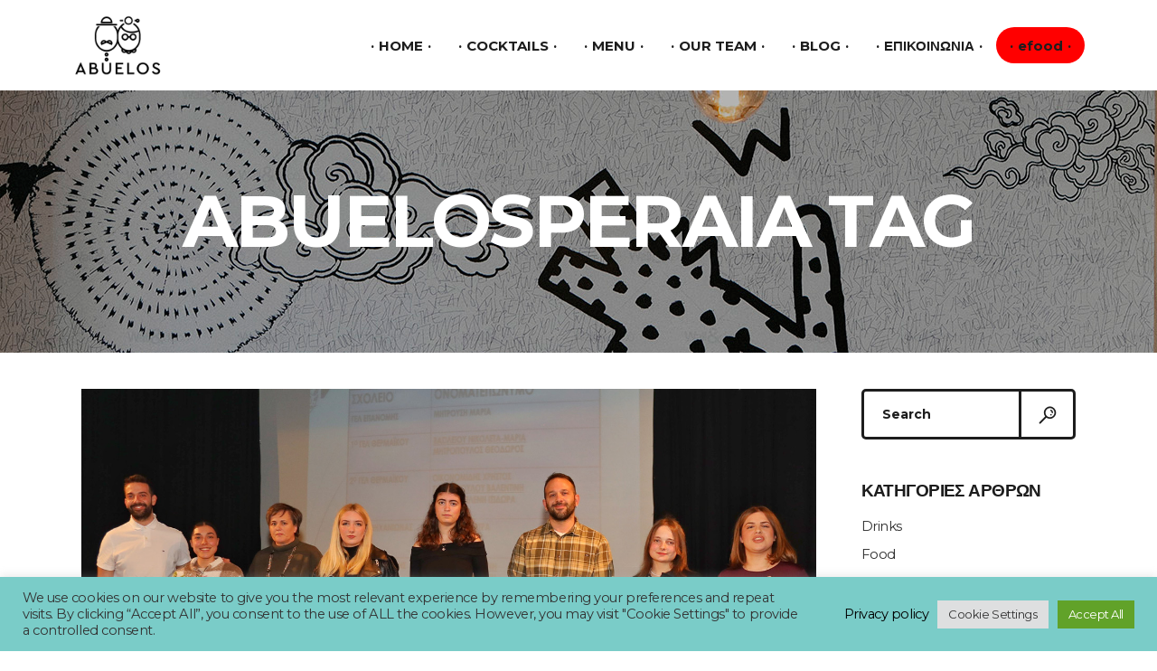

--- FILE ---
content_type: text/html; charset=UTF-8
request_url: https://abuelos.gr/tag/abuelosperaia/
body_size: 24707
content:
<!DOCTYPE html>
<html lang="el">
<head>
			
		<meta charset="UTF-8"/>
		<link rel="profile" href="http://gmpg.org/xfn/11"/>
			
				<meta name="viewport" content="width=device-width,initial-scale=1,user-scalable=yes">
		<meta name='robots' content='index, follow, max-image-preview:large, max-snippet:-1, max-video-preview:-1' />

	<!-- This site is optimized with the Yoast SEO plugin v21.2 - https://yoast.com/wordpress/plugins/seo/ -->
	<title>abuelosperaia - Abuelos</title>
	<link rel="canonical" href="https://abuelos.gr/tag/abuelosperaia/" />
	<meta property="og:locale" content="el_GR" />
	<meta property="og:type" content="article" />
	<meta property="og:title" content="abuelosperaia - Abuelos" />
	<meta property="og:url" content="https://abuelos.gr/tag/abuelosperaia/" />
	<meta property="og:site_name" content="Abuelos" />
	<meta name="twitter:card" content="summary_large_image" />
	<script type="application/ld+json" class="yoast-schema-graph">{"@context":"https://schema.org","@graph":[{"@type":"CollectionPage","@id":"https://abuelos.gr/tag/abuelosperaia/","url":"https://abuelos.gr/tag/abuelosperaia/","name":"abuelosperaia - Abuelos","isPartOf":{"@id":"https://abuelos.gr/#website"},"primaryImageOfPage":{"@id":"https://abuelos.gr/tag/abuelosperaia/#primaryimage"},"image":{"@id":"https://abuelos.gr/tag/abuelosperaia/#primaryimage"},"thumbnailUrl":"https://abuelos.gr/wp-content/uploads/2025/02/MAIN.jpg","breadcrumb":{"@id":"https://abuelos.gr/tag/abuelosperaia/#breadcrumb"},"inLanguage":"el"},{"@type":"ImageObject","inLanguage":"el","@id":"https://abuelos.gr/tag/abuelosperaia/#primaryimage","url":"https://abuelos.gr/wp-content/uploads/2025/02/MAIN.jpg","contentUrl":"https://abuelos.gr/wp-content/uploads/2025/02/MAIN.jpg","width":1400,"height":765,"caption":"Γιορτή Παιδείας"},{"@type":"BreadcrumbList","@id":"https://abuelos.gr/tag/abuelosperaia/#breadcrumb","itemListElement":[{"@type":"ListItem","position":1,"name":"Αρχική","item":"https://abuelos.gr/"},{"@type":"ListItem","position":2,"name":"abuelosperaia"}]},{"@type":"WebSite","@id":"https://abuelos.gr/#website","url":"https://abuelos.gr/","name":"Abuelos","description":"ᴀɴ ᴇɴᴅʟᴇss sᴛᴏʀʏ","publisher":{"@id":"https://abuelos.gr/#organization"},"potentialAction":[{"@type":"SearchAction","target":{"@type":"EntryPoint","urlTemplate":"https://abuelos.gr/?s={search_term_string}"},"query-input":"required name=search_term_string"}],"inLanguage":"el"},{"@type":"Organization","@id":"https://abuelos.gr/#organization","name":"Abuelos","url":"https://abuelos.gr/","logo":{"@type":"ImageObject","inLanguage":"el","@id":"https://abuelos.gr/#/schema/logo/image/","url":"https://abuelos.gr/wp-content/uploads/2022/04/Abuelos_Logo-02-transparent-resized.png","contentUrl":"https://abuelos.gr/wp-content/uploads/2022/04/Abuelos_Logo-02-transparent-resized.png","width":250,"height":250,"caption":"Abuelos"},"image":{"@id":"https://abuelos.gr/#/schema/logo/image/"},"sameAs":["https://www.facebook.com/abuelosperaia","https://www.instagram.com/abuelos___/"]}]}</script>
	<!-- / Yoast SEO plugin. -->


<link rel='dns-prefetch' href='//fonts.googleapis.com' />
<link rel="alternate" type="application/rss+xml" title="Ροή RSS &raquo; Abuelos" href="https://abuelos.gr/feed/" />
<link rel="alternate" type="application/rss+xml" title="Ροή Σχολίων &raquo; Abuelos" href="https://abuelos.gr/comments/feed/" />
<link rel="alternate" type="application/rss+xml" title="Ετικέτα ροής Abuelos &raquo; abuelosperaia" href="https://abuelos.gr/tag/abuelosperaia/feed/" />
<style id='wp-img-auto-sizes-contain-inline-css' type='text/css'>
img:is([sizes=auto i],[sizes^="auto," i]){contain-intrinsic-size:3000px 1500px}
/*# sourceURL=wp-img-auto-sizes-contain-inline-css */
</style>
<link rel='stylesheet' id='sbi_styles-css' href='https://abuelos.gr/wp-content/plugins/instagram-feed/css/sbi-styles.min.css?ver=6.2.1' type='text/css' media='all' />
<style id='wp-emoji-styles-inline-css' type='text/css'>

	img.wp-smiley, img.emoji {
		display: inline !important;
		border: none !important;
		box-shadow: none !important;
		height: 1em !important;
		width: 1em !important;
		margin: 0 0.07em !important;
		vertical-align: -0.1em !important;
		background: none !important;
		padding: 0 !important;
	}
/*# sourceURL=wp-emoji-styles-inline-css */
</style>
<style id='wp-block-library-inline-css' type='text/css'>
:root{--wp-block-synced-color:#7a00df;--wp-block-synced-color--rgb:122,0,223;--wp-bound-block-color:var(--wp-block-synced-color);--wp-editor-canvas-background:#ddd;--wp-admin-theme-color:#007cba;--wp-admin-theme-color--rgb:0,124,186;--wp-admin-theme-color-darker-10:#006ba1;--wp-admin-theme-color-darker-10--rgb:0,107,160.5;--wp-admin-theme-color-darker-20:#005a87;--wp-admin-theme-color-darker-20--rgb:0,90,135;--wp-admin-border-width-focus:2px}@media (min-resolution:192dpi){:root{--wp-admin-border-width-focus:1.5px}}.wp-element-button{cursor:pointer}:root .has-very-light-gray-background-color{background-color:#eee}:root .has-very-dark-gray-background-color{background-color:#313131}:root .has-very-light-gray-color{color:#eee}:root .has-very-dark-gray-color{color:#313131}:root .has-vivid-green-cyan-to-vivid-cyan-blue-gradient-background{background:linear-gradient(135deg,#00d084,#0693e3)}:root .has-purple-crush-gradient-background{background:linear-gradient(135deg,#34e2e4,#4721fb 50%,#ab1dfe)}:root .has-hazy-dawn-gradient-background{background:linear-gradient(135deg,#faaca8,#dad0ec)}:root .has-subdued-olive-gradient-background{background:linear-gradient(135deg,#fafae1,#67a671)}:root .has-atomic-cream-gradient-background{background:linear-gradient(135deg,#fdd79a,#004a59)}:root .has-nightshade-gradient-background{background:linear-gradient(135deg,#330968,#31cdcf)}:root .has-midnight-gradient-background{background:linear-gradient(135deg,#020381,#2874fc)}:root{--wp--preset--font-size--normal:16px;--wp--preset--font-size--huge:42px}.has-regular-font-size{font-size:1em}.has-larger-font-size{font-size:2.625em}.has-normal-font-size{font-size:var(--wp--preset--font-size--normal)}.has-huge-font-size{font-size:var(--wp--preset--font-size--huge)}.has-text-align-center{text-align:center}.has-text-align-left{text-align:left}.has-text-align-right{text-align:right}.has-fit-text{white-space:nowrap!important}#end-resizable-editor-section{display:none}.aligncenter{clear:both}.items-justified-left{justify-content:flex-start}.items-justified-center{justify-content:center}.items-justified-right{justify-content:flex-end}.items-justified-space-between{justify-content:space-between}.screen-reader-text{border:0;clip-path:inset(50%);height:1px;margin:-1px;overflow:hidden;padding:0;position:absolute;width:1px;word-wrap:normal!important}.screen-reader-text:focus{background-color:#ddd;clip-path:none;color:#444;display:block;font-size:1em;height:auto;left:5px;line-height:normal;padding:15px 23px 14px;text-decoration:none;top:5px;width:auto;z-index:100000}html :where(.has-border-color){border-style:solid}html :where([style*=border-top-color]){border-top-style:solid}html :where([style*=border-right-color]){border-right-style:solid}html :where([style*=border-bottom-color]){border-bottom-style:solid}html :where([style*=border-left-color]){border-left-style:solid}html :where([style*=border-width]){border-style:solid}html :where([style*=border-top-width]){border-top-style:solid}html :where([style*=border-right-width]){border-right-style:solid}html :where([style*=border-bottom-width]){border-bottom-style:solid}html :where([style*=border-left-width]){border-left-style:solid}html :where(img[class*=wp-image-]){height:auto;max-width:100%}:where(figure){margin:0 0 1em}html :where(.is-position-sticky){--wp-admin--admin-bar--position-offset:var(--wp-admin--admin-bar--height,0px)}@media screen and (max-width:600px){html :where(.is-position-sticky){--wp-admin--admin-bar--position-offset:0px}}

/*# sourceURL=wp-block-library-inline-css */
</style><style id='global-styles-inline-css' type='text/css'>
:root{--wp--preset--aspect-ratio--square: 1;--wp--preset--aspect-ratio--4-3: 4/3;--wp--preset--aspect-ratio--3-4: 3/4;--wp--preset--aspect-ratio--3-2: 3/2;--wp--preset--aspect-ratio--2-3: 2/3;--wp--preset--aspect-ratio--16-9: 16/9;--wp--preset--aspect-ratio--9-16: 9/16;--wp--preset--color--black: #000000;--wp--preset--color--cyan-bluish-gray: #abb8c3;--wp--preset--color--white: #ffffff;--wp--preset--color--pale-pink: #f78da7;--wp--preset--color--vivid-red: #cf2e2e;--wp--preset--color--luminous-vivid-orange: #ff6900;--wp--preset--color--luminous-vivid-amber: #fcb900;--wp--preset--color--light-green-cyan: #7bdcb5;--wp--preset--color--vivid-green-cyan: #00d084;--wp--preset--color--pale-cyan-blue: #8ed1fc;--wp--preset--color--vivid-cyan-blue: #0693e3;--wp--preset--color--vivid-purple: #9b51e0;--wp--preset--gradient--vivid-cyan-blue-to-vivid-purple: linear-gradient(135deg,rgb(6,147,227) 0%,rgb(155,81,224) 100%);--wp--preset--gradient--light-green-cyan-to-vivid-green-cyan: linear-gradient(135deg,rgb(122,220,180) 0%,rgb(0,208,130) 100%);--wp--preset--gradient--luminous-vivid-amber-to-luminous-vivid-orange: linear-gradient(135deg,rgb(252,185,0) 0%,rgb(255,105,0) 100%);--wp--preset--gradient--luminous-vivid-orange-to-vivid-red: linear-gradient(135deg,rgb(255,105,0) 0%,rgb(207,46,46) 100%);--wp--preset--gradient--very-light-gray-to-cyan-bluish-gray: linear-gradient(135deg,rgb(238,238,238) 0%,rgb(169,184,195) 100%);--wp--preset--gradient--cool-to-warm-spectrum: linear-gradient(135deg,rgb(74,234,220) 0%,rgb(151,120,209) 20%,rgb(207,42,186) 40%,rgb(238,44,130) 60%,rgb(251,105,98) 80%,rgb(254,248,76) 100%);--wp--preset--gradient--blush-light-purple: linear-gradient(135deg,rgb(255,206,236) 0%,rgb(152,150,240) 100%);--wp--preset--gradient--blush-bordeaux: linear-gradient(135deg,rgb(254,205,165) 0%,rgb(254,45,45) 50%,rgb(107,0,62) 100%);--wp--preset--gradient--luminous-dusk: linear-gradient(135deg,rgb(255,203,112) 0%,rgb(199,81,192) 50%,rgb(65,88,208) 100%);--wp--preset--gradient--pale-ocean: linear-gradient(135deg,rgb(255,245,203) 0%,rgb(182,227,212) 50%,rgb(51,167,181) 100%);--wp--preset--gradient--electric-grass: linear-gradient(135deg,rgb(202,248,128) 0%,rgb(113,206,126) 100%);--wp--preset--gradient--midnight: linear-gradient(135deg,rgb(2,3,129) 0%,rgb(40,116,252) 100%);--wp--preset--font-size--small: 13px;--wp--preset--font-size--medium: 20px;--wp--preset--font-size--large: 36px;--wp--preset--font-size--x-large: 42px;--wp--preset--spacing--20: 0.44rem;--wp--preset--spacing--30: 0.67rem;--wp--preset--spacing--40: 1rem;--wp--preset--spacing--50: 1.5rem;--wp--preset--spacing--60: 2.25rem;--wp--preset--spacing--70: 3.38rem;--wp--preset--spacing--80: 5.06rem;--wp--preset--shadow--natural: 6px 6px 9px rgba(0, 0, 0, 0.2);--wp--preset--shadow--deep: 12px 12px 50px rgba(0, 0, 0, 0.4);--wp--preset--shadow--sharp: 6px 6px 0px rgba(0, 0, 0, 0.2);--wp--preset--shadow--outlined: 6px 6px 0px -3px rgb(255, 255, 255), 6px 6px rgb(0, 0, 0);--wp--preset--shadow--crisp: 6px 6px 0px rgb(0, 0, 0);}:where(.is-layout-flex){gap: 0.5em;}:where(.is-layout-grid){gap: 0.5em;}body .is-layout-flex{display: flex;}.is-layout-flex{flex-wrap: wrap;align-items: center;}.is-layout-flex > :is(*, div){margin: 0;}body .is-layout-grid{display: grid;}.is-layout-grid > :is(*, div){margin: 0;}:where(.wp-block-columns.is-layout-flex){gap: 2em;}:where(.wp-block-columns.is-layout-grid){gap: 2em;}:where(.wp-block-post-template.is-layout-flex){gap: 1.25em;}:where(.wp-block-post-template.is-layout-grid){gap: 1.25em;}.has-black-color{color: var(--wp--preset--color--black) !important;}.has-cyan-bluish-gray-color{color: var(--wp--preset--color--cyan-bluish-gray) !important;}.has-white-color{color: var(--wp--preset--color--white) !important;}.has-pale-pink-color{color: var(--wp--preset--color--pale-pink) !important;}.has-vivid-red-color{color: var(--wp--preset--color--vivid-red) !important;}.has-luminous-vivid-orange-color{color: var(--wp--preset--color--luminous-vivid-orange) !important;}.has-luminous-vivid-amber-color{color: var(--wp--preset--color--luminous-vivid-amber) !important;}.has-light-green-cyan-color{color: var(--wp--preset--color--light-green-cyan) !important;}.has-vivid-green-cyan-color{color: var(--wp--preset--color--vivid-green-cyan) !important;}.has-pale-cyan-blue-color{color: var(--wp--preset--color--pale-cyan-blue) !important;}.has-vivid-cyan-blue-color{color: var(--wp--preset--color--vivid-cyan-blue) !important;}.has-vivid-purple-color{color: var(--wp--preset--color--vivid-purple) !important;}.has-black-background-color{background-color: var(--wp--preset--color--black) !important;}.has-cyan-bluish-gray-background-color{background-color: var(--wp--preset--color--cyan-bluish-gray) !important;}.has-white-background-color{background-color: var(--wp--preset--color--white) !important;}.has-pale-pink-background-color{background-color: var(--wp--preset--color--pale-pink) !important;}.has-vivid-red-background-color{background-color: var(--wp--preset--color--vivid-red) !important;}.has-luminous-vivid-orange-background-color{background-color: var(--wp--preset--color--luminous-vivid-orange) !important;}.has-luminous-vivid-amber-background-color{background-color: var(--wp--preset--color--luminous-vivid-amber) !important;}.has-light-green-cyan-background-color{background-color: var(--wp--preset--color--light-green-cyan) !important;}.has-vivid-green-cyan-background-color{background-color: var(--wp--preset--color--vivid-green-cyan) !important;}.has-pale-cyan-blue-background-color{background-color: var(--wp--preset--color--pale-cyan-blue) !important;}.has-vivid-cyan-blue-background-color{background-color: var(--wp--preset--color--vivid-cyan-blue) !important;}.has-vivid-purple-background-color{background-color: var(--wp--preset--color--vivid-purple) !important;}.has-black-border-color{border-color: var(--wp--preset--color--black) !important;}.has-cyan-bluish-gray-border-color{border-color: var(--wp--preset--color--cyan-bluish-gray) !important;}.has-white-border-color{border-color: var(--wp--preset--color--white) !important;}.has-pale-pink-border-color{border-color: var(--wp--preset--color--pale-pink) !important;}.has-vivid-red-border-color{border-color: var(--wp--preset--color--vivid-red) !important;}.has-luminous-vivid-orange-border-color{border-color: var(--wp--preset--color--luminous-vivid-orange) !important;}.has-luminous-vivid-amber-border-color{border-color: var(--wp--preset--color--luminous-vivid-amber) !important;}.has-light-green-cyan-border-color{border-color: var(--wp--preset--color--light-green-cyan) !important;}.has-vivid-green-cyan-border-color{border-color: var(--wp--preset--color--vivid-green-cyan) !important;}.has-pale-cyan-blue-border-color{border-color: var(--wp--preset--color--pale-cyan-blue) !important;}.has-vivid-cyan-blue-border-color{border-color: var(--wp--preset--color--vivid-cyan-blue) !important;}.has-vivid-purple-border-color{border-color: var(--wp--preset--color--vivid-purple) !important;}.has-vivid-cyan-blue-to-vivid-purple-gradient-background{background: var(--wp--preset--gradient--vivid-cyan-blue-to-vivid-purple) !important;}.has-light-green-cyan-to-vivid-green-cyan-gradient-background{background: var(--wp--preset--gradient--light-green-cyan-to-vivid-green-cyan) !important;}.has-luminous-vivid-amber-to-luminous-vivid-orange-gradient-background{background: var(--wp--preset--gradient--luminous-vivid-amber-to-luminous-vivid-orange) !important;}.has-luminous-vivid-orange-to-vivid-red-gradient-background{background: var(--wp--preset--gradient--luminous-vivid-orange-to-vivid-red) !important;}.has-very-light-gray-to-cyan-bluish-gray-gradient-background{background: var(--wp--preset--gradient--very-light-gray-to-cyan-bluish-gray) !important;}.has-cool-to-warm-spectrum-gradient-background{background: var(--wp--preset--gradient--cool-to-warm-spectrum) !important;}.has-blush-light-purple-gradient-background{background: var(--wp--preset--gradient--blush-light-purple) !important;}.has-blush-bordeaux-gradient-background{background: var(--wp--preset--gradient--blush-bordeaux) !important;}.has-luminous-dusk-gradient-background{background: var(--wp--preset--gradient--luminous-dusk) !important;}.has-pale-ocean-gradient-background{background: var(--wp--preset--gradient--pale-ocean) !important;}.has-electric-grass-gradient-background{background: var(--wp--preset--gradient--electric-grass) !important;}.has-midnight-gradient-background{background: var(--wp--preset--gradient--midnight) !important;}.has-small-font-size{font-size: var(--wp--preset--font-size--small) !important;}.has-medium-font-size{font-size: var(--wp--preset--font-size--medium) !important;}.has-large-font-size{font-size: var(--wp--preset--font-size--large) !important;}.has-x-large-font-size{font-size: var(--wp--preset--font-size--x-large) !important;}
/*# sourceURL=global-styles-inline-css */
</style>

<style id='classic-theme-styles-inline-css' type='text/css'>
/*! This file is auto-generated */
.wp-block-button__link{color:#fff;background-color:#32373c;border-radius:9999px;box-shadow:none;text-decoration:none;padding:calc(.667em + 2px) calc(1.333em + 2px);font-size:1.125em}.wp-block-file__button{background:#32373c;color:#fff;text-decoration:none}
/*# sourceURL=/wp-includes/css/classic-themes.min.css */
</style>
<link rel='stylesheet' id='contact-form-7-css' href='https://abuelos.gr/wp-content/plugins/contact-form-7/includes/css/styles.css?ver=5.8' type='text/css' media='all' />
<link rel='stylesheet' id='cookie-law-info-css' href='https://abuelos.gr/wp-content/plugins/cookie-law-info/legacy/public/css/cookie-law-info-public.css?ver=3.1.4' type='text/css' media='all' />
<link rel='stylesheet' id='cookie-law-info-gdpr-css' href='https://abuelos.gr/wp-content/plugins/cookie-law-info/legacy/public/css/cookie-law-info-gdpr.css?ver=3.1.4' type='text/css' media='all' />
<link rel='stylesheet' id='rs-plugin-settings-css' href='https://abuelos.gr/wp-content/plugins/revslider/public/assets/css/rs6.css?ver=6.2.23' type='text/css' media='all' />
<style id='rs-plugin-settings-inline-css' type='text/css'>
#rs-demo-id {}
/*# sourceURL=rs-plugin-settings-inline-css */
</style>
<link rel='stylesheet' id='gastrobar-edge-default-style-css' href='https://abuelos.gr/wp-content/themes/gastrobar/style.css?ver=6.9' type='text/css' media='all' />
<link rel='stylesheet' id='gastrobar-edge-child-style-css' href='https://abuelos.gr/wp-content/themes/gastrobar-child/style.css?ver=6.9' type='text/css' media='all' />
<link rel='stylesheet' id='gastrobar-edge-modules-css' href='https://abuelos.gr/wp-content/themes/gastrobar/assets/css/modules.min.css?ver=6.9' type='text/css' media='all' />
<link rel='stylesheet' id='edgtf-font-awesome-css' href='https://abuelos.gr/wp-content/themes/gastrobar/assets/css/font-awesome/css/font-awesome.min.css?ver=6.9' type='text/css' media='all' />
<link rel='stylesheet' id='edgtf-font-elegant-css' href='https://abuelos.gr/wp-content/themes/gastrobar/assets/css/elegant-icons/style.min.css?ver=6.9' type='text/css' media='all' />
<link rel='stylesheet' id='edgtf-ion-icons-css' href='https://abuelos.gr/wp-content/themes/gastrobar/assets/css/ion-icons/css/ionicons.min.css?ver=6.9' type='text/css' media='all' />
<link rel='stylesheet' id='edgtf-linea-icons-css' href='https://abuelos.gr/wp-content/themes/gastrobar/assets/css/linea-icons/style.css?ver=6.9' type='text/css' media='all' />
<link rel='stylesheet' id='edgtf-linear-icons-css' href='https://abuelos.gr/wp-content/themes/gastrobar/assets/css/linear-icons/style.css?ver=6.9' type='text/css' media='all' />
<link rel='stylesheet' id='edgtf-dripicons-css' href='https://abuelos.gr/wp-content/themes/gastrobar/assets/css/dripicons/dripicons.css?ver=6.9' type='text/css' media='all' />
<link rel='stylesheet' id='mediaelement-css' href='https://abuelos.gr/wp-includes/js/mediaelement/mediaelementplayer-legacy.min.css?ver=4.2.17' type='text/css' media='all' />
<link rel='stylesheet' id='wp-mediaelement-css' href='https://abuelos.gr/wp-includes/js/mediaelement/wp-mediaelement.min.css?ver=6.9' type='text/css' media='all' />
<link rel='stylesheet' id='gastrobar-edge-style-dynamic-css' href='https://abuelos.gr/wp-content/themes/gastrobar/assets/css/style_dynamic.css?ver=1670843761' type='text/css' media='all' />
<link rel='stylesheet' id='gastrobar-edge-modules-responsive-css' href='https://abuelos.gr/wp-content/themes/gastrobar/assets/css/modules-responsive.min.css?ver=6.9' type='text/css' media='all' />
<link rel='stylesheet' id='gastrobar-edge-style-dynamic-responsive-css' href='https://abuelos.gr/wp-content/themes/gastrobar/assets/css/style_dynamic_responsive.css?ver=1670843761' type='text/css' media='all' />
<link rel='stylesheet' id='gastrobar-edge-google-fonts-css' href='https://fonts.googleapis.com/css?family=Montserrat%3A300%2C400%2C500%2C700%7CReenie+Beanie%3A300%2C400%2C500%2C700&#038;subset=latin-ext&#038;ver=1.0.0' type='text/css' media='all' />
<script type="text/javascript" src="https://abuelos.gr/wp-includes/js/jquery/jquery.min.js?ver=3.7.1" id="jquery-core-js"></script>
<script type="text/javascript" src="https://abuelos.gr/wp-includes/js/jquery/jquery-migrate.min.js?ver=3.4.1" id="jquery-migrate-js"></script>
<script type="text/javascript" id="cookie-law-info-js-extra">
/* <![CDATA[ */
var Cli_Data = {"nn_cookie_ids":[],"cookielist":[],"non_necessary_cookies":[],"ccpaEnabled":"","ccpaRegionBased":"","ccpaBarEnabled":"","strictlyEnabled":["necessary","obligatoire"],"ccpaType":"gdpr","js_blocking":"1","custom_integration":"","triggerDomRefresh":"","secure_cookies":""};
var cli_cookiebar_settings = {"animate_speed_hide":"500","animate_speed_show":"500","background":"#7accc8","border":"#b1a6a6c2","border_on":"","button_1_button_colour":"#61a229","button_1_button_hover":"#4e8221","button_1_link_colour":"#fff","button_1_as_button":"1","button_1_new_win":"","button_2_button_colour":"#333","button_2_button_hover":"#292929","button_2_link_colour":"#444","button_2_as_button":"","button_2_hidebar":"","button_3_button_colour":"#dedfe0","button_3_button_hover":"#b2b2b3","button_3_link_colour":"#333333","button_3_as_button":"1","button_3_new_win":"","button_4_button_colour":"#dedfe0","button_4_button_hover":"#b2b2b3","button_4_link_colour":"#333333","button_4_as_button":"1","button_7_button_colour":"#61a229","button_7_button_hover":"#4e8221","button_7_link_colour":"#fff","button_7_as_button":"1","button_7_new_win":"","font_family":"inherit","header_fix":"","notify_animate_hide":"1","notify_animate_show":"","notify_div_id":"#cookie-law-info-bar","notify_position_horizontal":"right","notify_position_vertical":"bottom","scroll_close":"","scroll_close_reload":"","accept_close_reload":"","reject_close_reload":"","showagain_tab":"","showagain_background":"#fff","showagain_border":"#000","showagain_div_id":"#cookie-law-info-again","showagain_x_position":"100px","text":"#333333","show_once_yn":"","show_once":"10000","logging_on":"","as_popup":"","popup_overlay":"1","bar_heading_text":"","cookie_bar_as":"banner","popup_showagain_position":"bottom-right","widget_position":"left"};
var log_object = {"ajax_url":"https://abuelos.gr/wp-admin/admin-ajax.php"};
//# sourceURL=cookie-law-info-js-extra
/* ]]> */
</script>
<script type="text/javascript" src="https://abuelos.gr/wp-content/plugins/cookie-law-info/legacy/public/js/cookie-law-info-public.js?ver=3.1.4" id="cookie-law-info-js"></script>
<script type="text/javascript" src="https://abuelos.gr/wp-content/plugins/revslider/public/assets/js/rbtools.min.js?ver=6.2.23" id="tp-tools-js"></script>
<script type="text/javascript" src="https://abuelos.gr/wp-content/plugins/revslider/public/assets/js/rs6.min.js?ver=6.2.23" id="revmin-js"></script>
<link rel="https://api.w.org/" href="https://abuelos.gr/wp-json/" /><link rel="alternate" title="JSON" type="application/json" href="https://abuelos.gr/wp-json/wp/v2/tags/157" /><link rel="EditURI" type="application/rsd+xml" title="RSD" href="https://abuelos.gr/xmlrpc.php?rsd" />
<meta name="generator" content="WordPress 6.9" />
<meta name="generator" content="Powered by WPBakery Page Builder - drag and drop page builder for WordPress."/>
<meta name="generator" content="Powered by Slider Revolution 6.2.23 - responsive, Mobile-Friendly Slider Plugin for WordPress with comfortable drag and drop interface." />
<link rel="icon" href="https://abuelos.gr/wp-content/uploads/2022/03/cropped-Abuelos-favicon-32x32.png" sizes="32x32" />
<link rel="icon" href="https://abuelos.gr/wp-content/uploads/2022/03/cropped-Abuelos-favicon-192x192.png" sizes="192x192" />
<link rel="apple-touch-icon" href="https://abuelos.gr/wp-content/uploads/2022/03/cropped-Abuelos-favicon-180x180.png" />
<meta name="msapplication-TileImage" content="https://abuelos.gr/wp-content/uploads/2022/03/cropped-Abuelos-favicon-270x270.png" />
<script type="text/javascript">function setREVStartSize(e){
			//window.requestAnimationFrame(function() {				 
				window.RSIW = window.RSIW===undefined ? window.innerWidth : window.RSIW;	
				window.RSIH = window.RSIH===undefined ? window.innerHeight : window.RSIH;	
				try {								
					var pw = document.getElementById(e.c).parentNode.offsetWidth,
						newh;
					pw = pw===0 || isNaN(pw) ? window.RSIW : pw;
					e.tabw = e.tabw===undefined ? 0 : parseInt(e.tabw);
					e.thumbw = e.thumbw===undefined ? 0 : parseInt(e.thumbw);
					e.tabh = e.tabh===undefined ? 0 : parseInt(e.tabh);
					e.thumbh = e.thumbh===undefined ? 0 : parseInt(e.thumbh);
					e.tabhide = e.tabhide===undefined ? 0 : parseInt(e.tabhide);
					e.thumbhide = e.thumbhide===undefined ? 0 : parseInt(e.thumbhide);
					e.mh = e.mh===undefined || e.mh=="" || e.mh==="auto" ? 0 : parseInt(e.mh,0);		
					if(e.layout==="fullscreen" || e.l==="fullscreen") 						
						newh = Math.max(e.mh,window.RSIH);					
					else{					
						e.gw = Array.isArray(e.gw) ? e.gw : [e.gw];
						for (var i in e.rl) if (e.gw[i]===undefined || e.gw[i]===0) e.gw[i] = e.gw[i-1];					
						e.gh = e.el===undefined || e.el==="" || (Array.isArray(e.el) && e.el.length==0)? e.gh : e.el;
						e.gh = Array.isArray(e.gh) ? e.gh : [e.gh];
						for (var i in e.rl) if (e.gh[i]===undefined || e.gh[i]===0) e.gh[i] = e.gh[i-1];
											
						var nl = new Array(e.rl.length),
							ix = 0,						
							sl;					
						e.tabw = e.tabhide>=pw ? 0 : e.tabw;
						e.thumbw = e.thumbhide>=pw ? 0 : e.thumbw;
						e.tabh = e.tabhide>=pw ? 0 : e.tabh;
						e.thumbh = e.thumbhide>=pw ? 0 : e.thumbh;					
						for (var i in e.rl) nl[i] = e.rl[i]<window.RSIW ? 0 : e.rl[i];
						sl = nl[0];									
						for (var i in nl) if (sl>nl[i] && nl[i]>0) { sl = nl[i]; ix=i;}															
						var m = pw>(e.gw[ix]+e.tabw+e.thumbw) ? 1 : (pw-(e.tabw+e.thumbw)) / (e.gw[ix]);					
						newh =  (e.gh[ix] * m) + (e.tabh + e.thumbh);
					}				
					if(window.rs_init_css===undefined) window.rs_init_css = document.head.appendChild(document.createElement("style"));					
					document.getElementById(e.c).height = newh+"px";
					window.rs_init_css.innerHTML += "#"+e.c+"_wrapper { height: "+newh+"px }";				
				} catch(e){
					console.log("Failure at Presize of Slider:" + e)
				}					   
			//});
		  };</script>
		<style type="text/css" id="wp-custom-css">
			/*---- Header - Menu ----*/
nav.edgtf-fullscreen-menu>ul>li.edgtf-active-item>a {color: #7accc8;}

nav.edgtf-fullscreen-menu>ul>li:hover>a, .edgtf-fullscreen-bottom-widget-area-holder .edgtf-social-icons-widget a:hover {color: #00d9b6!important;}

.edgtf-fullscreen-menu-opener:hover .edgtf-fm-lines .edgtf-fm-line {
	background-color: #00d9b6;
}

/*Order menu item*/
/*
.order-menu-item a span { color: #ed2e2e;}
*/
ul#menu-divided-right-menu .order-menu-item a:before, ul#menu-main-menu .order-menu-item a:before {
    content: "";
    width: 100%;
    height: auto;
    position: absolute;
    top: 30%;
    bottom: 30%;
    left: 0;
    right: 0;
    display: inline-block;
    background-color: red;
    border-radius: 22px;
}

ul .order-menu-item a span {
	text-transform: none;
}

.edgtf-mobile-nav ul#menu-main-menu .order-menu-item a:before {display: none;}

 .edgtf-mobile-header .edgtf-mobile-header-holder .edgtf-grid,
.edgtf-mobile-header .edgtf-mobile-nav .edgtf-grid {
	padding: 0;
}


/*fixed body position when menu is open*/
.edgtf-fullscreen-fade-in {position: fixed;}

/*Back to top button*/
#edgtf-back-to-top>span {
	/*background-color: #7accc8;*/
	background-color: rgba(122,204,200,0.8);
	border-color: #000;
}
#edgtf-back-to-top>span .edgtf-btt-image {
	background-image: url(https://abuelos.gr/wp-content/uploads/2022/06/Abuelos-back-to-top.png);
}


/*---- Footer ----*/
.edgtf-page-footer a:hover {
	color: #7accc8!important;
}

.page-id-288 .edgtf-page-footer .edgtf-footer-bottom-holder .edgtf-social-icons-widget {
	display: none;
}

/*Newsletter*/
.edgtf-page-footer form.wpcf7-form input[type="email"] {
	margin-bottom: 5px;
	border: none;
}
.edgtf-page-footer input.wpcf7-form-control.wpcf7-submit {
	padding: 12px 30px;
}

/*Trip Advisor*/
/*
#TA_rated406 #CDSWIDFRR {
	width: 140px;
  margin: 10px 10px 10px 0;
}
#TA_rated406 #CDSWIDFRR .top-background {
	width: 100%;
	height: 55px;
}
#TA_rated406 #CDSWIDFRR .widFRRHeadline {width: 100%;}*/

.TA_certificateOfExcellence {
	margin-top: 15px;
}


/*Front Page*/
#rev_slider_3_1_wrapper .edge-navigation .tp-bullet:hover, #rev_slider_3_1_wrapper .edge-navigation .tp-bullet.selected {
	background: #7accc8;
}


/*Contact Maps grayscale*/
.abuelos-map {
	-webkit-filter: grayscale(100%);
	-moz-filter: grayscale(100%);
	-ms-filter: grayscale(100%);
	-o-filter: grayscale(100%);
	filter: grayscale(100%);
}

/*Our Team Page*/
.edgtf-team-holder .edgtf-team-image img {
	max-width: 314px;
}


/*-- Blog --*/
.edgtf-post-info-comments {display: none;}


/* Responsive */

@media only screen and (min-width: 1550px) {
	
	.page-id-930.edgtf-grid-1300 .edgtf-row-grid-section {
		width: 1300px;
	}	
}

@media only screen and (min-width: 1400px) {
		.page-id-930.edgtf-grid-1300 .edgtf-row-grid-section {
		width: 1100px;
	}
}

@media (min-width: 1440px) and (max-width: 1650px) {
	.page-id-930 > .edgtf-grid-row {
		padding: 0 30px;
	}
}

@media (max-width: 768px){
	
	.swap-on-mobile {
		display: flex !important;
		flex-direction: column-reverse;
	}
	
	/*Title Area*/
	.edgtf-content-inner > .edgtf-title-holder .edgtf-title-wrapper {
		padding-top: 40px!important;
	}
	
	.edgtf-title-holder .edgtf-title-wrapper .edgtf-page-title.entry-title {
		font-size: 40px;
		line-height: 45px;
	}
	
}







		</style>
		<noscript><style> .wpb_animate_when_almost_visible { opacity: 1; }</style></noscript><link rel='stylesheet' id='cookie-law-info-table-css' href='https://abuelos.gr/wp-content/plugins/cookie-law-info/legacy/public/css/cookie-law-info-table.css?ver=3.1.4' type='text/css' media='all' />
</head>
<body class="archive tag tag-abuelosperaia tag-157 wp-theme-gastrobar wp-child-theme-gastrobar-child edgt-core-1.1.1 gastrobar child-child-ver-1.0.1 gastrobar-ver-1.5 edgtf-grid-1300 edgtf-fixed-on-scroll edgtf-dropdown-animate-height edgtf-header-standard edgtf-menu-area-shadow-disable edgtf-menu-area-in-grid-shadow-disable edgtf-menu-area-border-disable edgtf-menu-area-in-grid-border-disable edgtf-logo-area-border-disable edgtf-logo-area-in-grid-border-disable edgtf-header-vertical-shadow-disable edgtf-header-vertical-border-disable edgtf-side-menu-slide-from-right edgtf-default-mobile-header edgtf-sticky-up-mobile-header edgtf-fullscreen-search edgtf-search-fade wpb-js-composer js-comp-ver-6.4.1 vc_responsive" itemscope itemtype="//schema.org/WebPage">
	<section class="edgtf-side-menu">
    <div class="edgtf-close-side-menu-holder">
        <a class="edgtf-close-side-menu" href="#" target="_self">
			<span class="edgtf-sm-lines">
                <span class="edgtf-sm-line edgtf-line-1"></span>
                <span class="edgtf-sm-line edgtf-line-2"></span>
                <span class="edgtf-sm-line edgtf-line-3"></span>
                <span class="edgtf-sm-line edgtf-line-4"></span>
                <span class="edgtf-sm-line edgtf-line-5"></span>
                <span class="edgtf-sm-line edgtf-line-6"></span>
                <span class="edgtf-sm-line edgtf-line-7"></span>
                <span class="edgtf-sm-line edgtf-line-8"></span>
                <span class="edgtf-sm-line edgtf-line-9"></span>
                <span class="edgtf-sm-vertical-lines-holder">
                    <span class="edgtf-sm-line edgtf-line-10"></span>
                    <span class="edgtf-sm-line edgtf-line-11"></span>
                </span>
            </span>
        </a>
    </div>
    <div id="media_image-2" class="widget edgtf-sidearea widget_media_image"><a href="http://gastrobar.edge-themes.com/"><img width="51" height="62" src="https://abuelos.gr/wp-content/uploads/2017/11/side-area-logo.png" class="image wp-image-1848  attachment-full size-full" alt="a" style="max-width: 100%; height: auto;" decoding="async" /></a></div><div id="text-9" class="widget edgtf-sidearea widget_text"><div class="edgtf-widget-title-holder"><h5 class="edgtf-widget-title">Contact Info</h5></div>			<div class="textwidget"><p>Lorem ipsum dolor sit amet, consectetur adipis cing elit. Curabitur venenatis, nisl in bib endum commodo, sapien justo cursus urna.</p>
</div>
		</div>		
		<a class="edgtf-icon-widget-holder edgtf-icon-has-hover" data-hover-color="#eb0028" href="http://gastrobar.edge-themes.com/contact-us/" target="_self" style="color: #dfdfdf;font-size: 13px;margin: 0px 16px 0px 0px">
			<span class="edgtf-icon-element lnr lnr-map-marker"></span>			<span class="edgtf-icon-text " style="font-size: 15px">Hirtenstraße 19, 10178 Berlin</span>		</a>
				
		<a class="edgtf-icon-widget-holder edgtf-icon-has-hover" data-hover-color="#eb0028" href="tel:%20+49%2030%20240%20414%2020" target="_self" style="color: #dfdfdf;font-size: 13px;margin: 0px 50px 0px 0px">
			<span class="edgtf-icon-element lnr lnr-phone-handset"></span>			<span class="edgtf-icon-text " style="font-size: 15px">+49 30 240 414 20</span>		</a>
				
		<a class="edgtf-icon-widget-holder edgtf-icon-has-hover" data-hover-color="#eb0028" href="mailto:%20office@baro.com" target="_self" style="color: #dfdfdf;font-size: 13px;margin: 0px 11px 0px 0px">
			<span class="edgtf-icon-element lnr lnr-envelope"></span>			<span class="edgtf-icon-text " style="font-size: 15px">office@baro.com</span>		</a>
		<div class="widget edgtf-separator-widget"><div class="edgtf-separator-holder clearfix  edgtf-separator-center edgtf-separator-full-width">
	<div class="edgtf-separator" style="border-color: transparent;border-style: solid;border-bottom-width: 1px;margin-top: 30px;margin-bottom: 30px"></div>
</div>
</div><div class="widget edgtf-opening-hours-widget edgtf-predefined-width"><div class="edgtf-widget-title-holder"><h5 class="edgtf-widget-title">Working</h5></div><div class="edgtf-opening-hours-holder">
    <div class="edgtf-opening-hours-holder-inner">
        <div class="edgtf-opening-hours-day-holder" style="color: #dfdfdf">
                            <div class="edgtf-opening-hours-day">Monday</div>
                    </div>
        <div class="edgtf-opening-hours-line" style="border-color: #dfdfdf"></div>
                    <div class="edgtf-opening-hours-time" style="color: #dfdfdf">9:00 - 24:00</div>
            </div>
</div><div class="edgtf-opening-hours-holder">
    <div class="edgtf-opening-hours-holder-inner">
        <div class="edgtf-opening-hours-day-holder" style="color: #dfdfdf">
                            <div class="edgtf-opening-hours-day">Tuesday</div>
                    </div>
        <div class="edgtf-opening-hours-line" style="border-color: #dfdfdf"></div>
                    <div class="edgtf-opening-hours-time" style="color: #dfdfdf">9:00 - 24:00</div>
            </div>
</div><div class="edgtf-opening-hours-holder">
    <div class="edgtf-opening-hours-holder-inner">
        <div class="edgtf-opening-hours-day-holder" style="color: #dfdfdf">
                            <div class="edgtf-opening-hours-day">Wednesday</div>
                    </div>
        <div class="edgtf-opening-hours-line" style="border-color: #dfdfdf"></div>
                    <div class="edgtf-opening-hours-time" style="color: #dfdfdf">CLOSED</div>
            </div>
</div><div class="edgtf-opening-hours-holder">
    <div class="edgtf-opening-hours-holder-inner">
        <div class="edgtf-opening-hours-day-holder" style="color: #dfdfdf">
                            <div class="edgtf-opening-hours-day">Thursday</div>
                    </div>
        <div class="edgtf-opening-hours-line" style="border-color: #dfdfdf"></div>
                    <div class="edgtf-opening-hours-time" style="color: #dfdfdf">9:00 - 24:00</div>
            </div>
</div><div class="edgtf-opening-hours-holder">
    <div class="edgtf-opening-hours-holder-inner">
        <div class="edgtf-opening-hours-day-holder" style="color: #dfdfdf">
                            <div class="edgtf-opening-hours-day">Friday</div>
                    </div>
        <div class="edgtf-opening-hours-line" style="border-color: #dfdfdf"></div>
                    <div class="edgtf-opening-hours-time" style="color: #dfdfdf">9:00 - 02:00</div>
            </div>
</div><div class="edgtf-opening-hours-holder">
    <div class="edgtf-opening-hours-holder-inner">
        <div class="edgtf-opening-hours-day-holder" style="color: #dfdfdf">
                            <div class="edgtf-opening-hours-day">Saturday</div>
                    </div>
        <div class="edgtf-opening-hours-line" style="border-color: #dfdfdf"></div>
                    <div class="edgtf-opening-hours-time" style="color: #dfdfdf">9:00 - 02:00</div>
            </div>
</div><div class="edgtf-opening-hours-holder">
    <div class="edgtf-opening-hours-holder-inner">
        <div class="edgtf-opening-hours-day-holder" style="color: #dfdfdf">
                            <div class="edgtf-opening-hours-day">Sunday</div>
                    </div>
        <div class="edgtf-opening-hours-line" style="border-color: #dfdfdf"></div>
                    <div class="edgtf-opening-hours-time" style="color: #dfdfdf">9:00 - 02:00</div>
            </div>
</div></div><div class="widget edgtf-separator-widget"><div class="edgtf-separator-holder clearfix  edgtf-separator-center edgtf-separator-full-width">
	<div class="edgtf-separator" style="border-color: transparent;border-style: solid;border-bottom-width: 5px"></div>
</div>
</div><div class="widget edgtf-social-icons-widget  "><div class="edgtf-widget-title-holder"><h5 class="edgtf-widget-title">Follow Us</h5></div>							<a class="edgtf-social-icon-widget-holder edgtf-icon-has-hover" data-hover-color="#eb0028" style="color: #ffffff;;font-size: 22px;margin: 0px 12px 0px 12px;" href="https://www.vimeo.com" target="_blank">
					<span class="edgtf-social-icon-widget ion-social-vimeo"></span>				</a>
										<a class="edgtf-social-icon-widget-holder edgtf-icon-has-hover" data-hover-color="#eb0028" style="color: #ffffff;;font-size: 22px;margin: 0px 12px 0px 12px;" href="https://www.twitter.com" target="_blank">
					<span class="edgtf-social-icon-widget ion-social-twitter"></span>				</a>
										<a class="edgtf-social-icon-widget-holder edgtf-icon-has-hover" data-hover-color="#eb0028" style="color: #ffffff;;font-size: 22px;margin: 0px 12px 0px 12px;" href="https://www.facebook.com" target="_blank">
					<span class="edgtf-social-icon-widget ion-social-facebook"></span>				</a>
										<a class="edgtf-social-icon-widget-holder edgtf-icon-has-hover" data-hover-color="#eb0028" style="color: #ffffff;;font-size: 22px;margin: 0px 12px 0px 12px;" href="https://www.instagram.com" target="_blank">
					<span class="edgtf-social-icon-widget ion-social-instagram"></span>				</a>
						</div></section>
    <div class="edgtf-wrapper">
        <div class="edgtf-wrapper-inner">
            <div class="edgtf-fullscreen-search-holder">
	<a class="edgtf-fullscreen-search-close" href="javascript:void(0)">
		<span aria-hidden="true" class="edgtf-icon-font-elegant icon_close " ></span>	</a>
	<div class="edgtf-fullscreen-search-table">
		<div class="edgtf-fullscreen-search-cell">
			<div class="edgtf-fullscreen-search-inner">
				<form action="https://abuelos.gr/" class="edgtf-fullscreen-search-form" method="get">
					<div class="edgtf-form-holder">
						<div class="edgtf-form-holder-inner">
							<div class="edgtf-field-holder">
								<input type="text" placeholder="Search for..." name="s" class="edgtf-search-field" autocomplete="off"/>
							</div>
							<button type="submit" class="edgtf-search-submit"><span aria-hidden="true" class="edgtf-icon-font-elegant icon_search " ></span></button>
							<div class="edgtf-line"></div>
						</div>
					</div>
				</form>
			</div>
		</div>
	</div>
</div>
<header class="edgtf-page-header">
		
			<div class="edgtf-fixed-wrapper">
				
	<div class="edgtf-menu-area edgtf-menu-right">
				
						
			<div class="edgtf-vertical-align-containers">
				<div class="edgtf-position-left"><!--
				--><div class="edgtf-position-left-inner">
						

<div class="edgtf-logo-wrapper">
    <a itemprop="url" href="https://abuelos.gr/" style="height: 125px;">
        <img itemprop="image" class="edgtf-normal-logo" src="https://abuelos.gr/wp-content/uploads/2022/04/Abuelos_Logo-02-transparent-resized.png" width="250" height="250"  alt="logo"/>
        <img itemprop="image" class="edgtf-dark-logo" src="https://abuelos.gr/wp-content/uploads/2022/04/Abuelos_Logo-02-transparent-resized.png" width="250" height="250"  alt="dark logo"/>        <img itemprop="image" class="edgtf-light-logo" src="https://abuelos.gr/wp-content/uploads/2022/04/Abuelos_Logo-01-transparent-resized.png" width="250" height="250"  alt="light logo"/>    </a>
</div>

											</div>
				</div>
								<div class="edgtf-position-right"><!--
				--><div class="edgtf-position-right-inner">
													
<nav class="edgtf-main-menu edgtf-drop-down edgtf-default-nav">
    <ul id="menu-main-menu" class="clearfix"><li id="nav-menu-item-2563" class="menu-item menu-item-type-post_type menu-item-object-page menu-item-home  narrow"><a href="https://abuelos.gr/" class=""><span class="item_outer"><span class="item_text">Home</span></span></a></li>
<li id="nav-menu-item-3388" class="menu-item menu-item-type-post_type menu-item-object-page  narrow"><a href="https://abuelos.gr/cocktail-list/" class=""><span class="item_outer"><span class="item_text">Cocktails</span></span></a></li>
<li id="nav-menu-item-2930" class="menu-item menu-item-type-post_type menu-item-object-page  narrow"><a href="https://abuelos.gr/abuelos-menu/" class=""><span class="item_outer"><span class="item_text">Menu</span></span></a></li>
<li id="nav-menu-item-3569" class="menu-item menu-item-type-post_type menu-item-object-page  narrow"><a href="https://abuelos.gr/our-team/" class=""><span class="item_outer"><span class="item_text">Our Team</span></span></a></li>
<li id="nav-menu-item-3149" class="menu-item menu-item-type-post_type menu-item-object-page  narrow"><a href="https://abuelos.gr/blog-news/" class=""><span class="item_outer"><span class="item_text">Blog</span></span></a></li>
<li id="nav-menu-item-3150" class="menu-item menu-item-type-post_type menu-item-object-page  narrow"><a href="https://abuelos.gr/contact-us/" class=""><span class="item_outer"><span class="item_text">Επικοινωνία</span></span></a></li>
<li id="nav-menu-item-3152" class="order-menu-item menu-item menu-item-type-custom menu-item-object-custom  narrow"><a href="https://www.e-food.gr/delivery/thessaloniki-peraia/abuelos" class=""><span class="item_outer"><span class="item_text">efood</span></span></a></li>
</ul></nav>

																	</div>
				</div>
			</div>
			
			</div>
			
			</div>
		
		
	</header>


<header class="edgtf-mobile-header">
		
	<div class="edgtf-mobile-header-inner">
		<div class="edgtf-mobile-header-holder">
			<div class="edgtf-grid">
				<div class="edgtf-vertical-align-containers">
					<div class="edgtf-vertical-align-containers">
													<div class="edgtf-mobile-menu-opener">
								<a href="javascript:void(0)">
									<span class="edgtf-mobile-menu-icon">
										<span aria-hidden="true" class="edgtf-icon-font-elegant icon_menu " ></span>									</span>
																	</a>
							</div>
												<div class="edgtf-position-center"><!--
					     --><div class="edgtf-position-center-inner">
								

<div class="edgtf-mobile-logo-wrapper">
    <a itemprop="url" href="https://abuelos.gr/" style="height: 40px">
        <img itemprop="image" src="https://abuelos.gr/wp-content/uploads/2022/04/Abuelos_Logo-mobile-resized.png" width="80" height="80"  alt="Mobile Logo"/>
    </a>
</div>

							</div>
						</div>
						<div class="edgtf-position-right"><!--
					     --><div class="edgtf-position-right-inner">
															</div>
						</div>
					</div>
				</div>
			</div>
		</div>
		
    <nav class="edgtf-mobile-nav" role="navigation" aria-label="Mobile Menu">
        <div class="edgtf-grid">
            <ul id="menu-main-menu-1" class=""><li id="mobile-menu-item-2563" class="menu-item menu-item-type-post_type menu-item-object-page menu-item-home "><a href="https://abuelos.gr/" class=""><span>Home</span></a></li>
<li id="mobile-menu-item-3388" class="menu-item menu-item-type-post_type menu-item-object-page "><a href="https://abuelos.gr/cocktail-list/" class=""><span>Cocktails</span></a></li>
<li id="mobile-menu-item-2930" class="menu-item menu-item-type-post_type menu-item-object-page "><a href="https://abuelos.gr/abuelos-menu/" class=""><span>Menu</span></a></li>
<li id="mobile-menu-item-3569" class="menu-item menu-item-type-post_type menu-item-object-page "><a href="https://abuelos.gr/our-team/" class=""><span>Our Team</span></a></li>
<li id="mobile-menu-item-3149" class="menu-item menu-item-type-post_type menu-item-object-page "><a href="https://abuelos.gr/blog-news/" class=""><span>Blog</span></a></li>
<li id="mobile-menu-item-3150" class="menu-item menu-item-type-post_type menu-item-object-page "><a href="https://abuelos.gr/contact-us/" class=""><span>Επικοινωνία</span></a></li>
<li id="mobile-menu-item-3152" class="order-menu-item menu-item menu-item-type-custom menu-item-object-custom "><a href="https://www.e-food.gr/delivery/thessaloniki-peraia/abuelos" class=""><span>efood</span></a></li>
</ul>        </div>
    </nav>

	</div>
	
	</header>

			<a id='edgtf-back-to-top' href='#'>
                <span class="edgtf-icon-stack">
                    <span class="edgtf-btt-image"></span>
                </span>
			</a>
			        
            <div class="edgtf-content" >
                <div class="edgtf-content-inner">
<div class="edgtf-title-holder edgtf-centered-type qodef-title-va-header-bottom edgtf-preload-background edgtf-has-bg-image" style="height: 290px;background-image:url(https://abuelos.gr/wp-content/uploads/2022/06/blog-hero-with-overlay.jpg);" data-height="290">
			<div class="edgtf-title-image">
			<img itemprop="image" src="https://abuelos.gr/wp-content/uploads/2022/06/blog-hero-with-overlay.jpg" alt="Image Alt" />
		</div>
		<div class="edgtf-title-wrapper" style="height: 290px">
		<div class="edgtf-title-inner">
			<div class="edgtf-grid">
                									<h1 class="edgtf-page-title entry-title" >abuelosperaia Tag</h1>
							</div>
	    </div>
	</div>
</div>


<div class="edgtf-container">
		
	<div class="edgtf-container-inner clearfix">
		<div class="edgtf-grid-row edgtf-grid-large-gutter">
	<div class="edgtf-page-content-holder edgtf-grid-col-9">
		<div class="edgtf-blog-holder edgtf-blog-standard edgtf-blog-pagination-standard edgtf-masonry-images-fixed" data-blog-type= standard data-next-page= 2 data-max-num-pages= 1 data-post-number= 10 data-excerpt-length= 40 data-archive-tag= 157 >
	<div class="edgtf-blog-holder-inner">
		<article id="post-4016" class="edgtf-post-has-media post-4016 post type-post status-publish format-standard has-post-thumbnail hentry category-news tag-abuelos tag-abuelosperaia tag-160">
	<div class="edgtf-post-content">
		<div class="edgtf-post-heading">
			
	<div class="edgtf-post-image">
					<a itemprop="url" href="https://abuelos.gr/%ce%b3%ce%b9%ce%bf%cf%81%cf%84%ce%ae-%cf%80%ce%b1%ce%b9%ce%b4%ce%b5%ce%af%ce%b1%cf%82-%ce%b4-%ce%b8%ce%b5%cf%81%ce%bc%ce%b1%cf%8a%ce%ba%ce%bf%cf%8d-2025/" title="Γιορτή Παιδείας Δ. Θερμαϊκού 2025">
					<img width="1400" height="765" src="https://abuelos.gr/wp-content/uploads/2025/02/MAIN.jpg" class="attachment-full size-full wp-post-image" alt="Γιορτή Παιδείας" decoding="async" fetchpriority="high" srcset="https://abuelos.gr/wp-content/uploads/2025/02/MAIN.jpg 1400w, https://abuelos.gr/wp-content/uploads/2025/02/MAIN-300x164.jpg 300w, https://abuelos.gr/wp-content/uploads/2025/02/MAIN-1024x560.jpg 1024w, https://abuelos.gr/wp-content/uploads/2025/02/MAIN-768x420.jpg 768w" sizes="(max-width: 1400px) 100vw, 1400px" />					</a>
					</div>
		</div>
		<div class="edgtf-post-text">
			<div class="edgtf-post-text-inner">
				<div class="edgtf-post-text-main">
					
<h3 itemprop="name" class="entry-title edgtf-post-title" >
            <a itemprop="url" href="https://abuelos.gr/%ce%b3%ce%b9%ce%bf%cf%81%cf%84%ce%ae-%cf%80%ce%b1%ce%b9%ce%b4%ce%b5%ce%af%ce%b1%cf%82-%ce%b4-%ce%b8%ce%b5%cf%81%ce%bc%ce%b1%cf%8a%ce%ba%ce%bf%cf%8d-2025/" title="Γιορτή Παιδείας Δ. Θερμαϊκού 2025">
            Γιορτή Παιδείας Δ. Θερμαϊκού 2025            </a>
    </h3>							<div class="edgtf-post-excerpt-holder">
			<p itemprop="description" class="edgtf-post-excerpt">
				Χθες είχαμε την χαρά να, βραβεύσουμε την προσπάθεια.

Την προσπάθεια της Νικολέτας, της Βαλεντίνης, της Μαρίας, της Φωτεινής, της Ευρώπης και στα μάτια αυτών όλες/ους τις/τους μαθήτριες/τες. Για εμάς τους Abuelos το πρωτοκύτταρο είναι η οικογένεια. Ας στηρίξουμε τα παιδιά, μέσα			</p>
		</div>
										</div>
				<div class="edgtf-post-info-bottom clearfix">
					<div class="edgtf-post-info-bottom-left">
						
<div itemprop="dateCreated" class="edgtf-post-info-date entry-date published updated">
            <a itemprop="url" href="https://abuelos.gr/2025/02/">
    
        2 Φεβρουαρίου 2025        </a>
    <meta itemprop="interactionCount" content="UserComments: 0"/>
</div>						<div class="edgtf-post-info-author">
    <a itemprop="author" class="edgtf-post-info-author-link" href="https://abuelos.gr/author/devabuelos/">
        devabuelos    </a>
</div>						<div class="edgtf-post-info-category">
    <a href="https://abuelos.gr/category/news/" rel="category tag">News</a></div>						<div class="edgtf-tags-holder">
    <div class="edgtf-tags">
        <a href="https://abuelos.gr/tag/abuelos/" rel="tag">abuelos</a>, <a href="https://abuelos.gr/tag/abuelosperaia/" rel="tag">abuelosperaia</a>, <a href="https://abuelos.gr/tag/%ce%b4%ce%ae%ce%bc%ce%bf%cf%82-%ce%b8%ce%b5%cf%81%ce%bc%ce%b1%cf%8a%ce%ba%ce%bf%cf%8d/" rel="tag">Δήμος Θερμαϊκού</a>    </div>
</div>
					</div>
					<div class="edgtf-post-info-bottom-right">
							<div class="edgtf-post-info-comments-holder">
		<a itemprop="url" class="edgtf-post-info-comments" href="https://abuelos.gr/%ce%b3%ce%b9%ce%bf%cf%81%cf%84%ce%ae-%cf%80%ce%b1%ce%b9%ce%b4%ce%b5%ce%af%ce%b1%cf%82-%ce%b4-%ce%b8%ce%b5%cf%81%ce%bc%ce%b1%cf%8a%ce%ba%ce%bf%cf%8d-2025/#respond" target="_self">
			<span aria-hidden="true" class="edgtf-icon-font-elegant icon_comment_alt " ></span>			<span class="edgtf-comment-text">0 Comments</span>
		</a>
	</div>
						    <div class="edgtf-blog-like">
        <a href="#" class="edgtf-like" id="edgtf-like-4016-850" title="Like this" data-post-id="4016"><i class="icon_heart_alt"></i><span>0</span><input type="hidden" id="edgtf_like_nonce_4016" name="edgtf_like_nonce_4016" value="b47a9b441e" /><input type="hidden" name="_wp_http_referer" value="/tag/abuelosperaia/" /></a>    </div>
					</div>
				</div>
			</div>
		</div>
	</div>
</article><article id="post-3690" class="edgtf-post-has-media post-3690 post type-post status-publish format-standard has-post-thumbnail hentry category-drinks category-news tag-abuelosperaia tag-cocktail tag-dimitris-stamidis">
	<div class="edgtf-post-content">
		<div class="edgtf-post-heading">
			
	<div class="edgtf-post-image">
					<a itemprop="url" href="https://abuelos.gr/discover-our-new-seasonal-winter-cocktail-list/" title="Discover our new seasonal winter cocktail list">
					<img width="630" height="788" src="https://abuelos.gr/wp-content/uploads/2022/12/6.jpg" class="attachment-full size-full wp-post-image" alt="Abuelos Holiday cocktail 2" decoding="async" srcset="https://abuelos.gr/wp-content/uploads/2022/12/6.jpg 630w, https://abuelos.gr/wp-content/uploads/2022/12/6-240x300.jpg 240w" sizes="(max-width: 630px) 100vw, 630px" />					</a>
					</div>
		</div>
		<div class="edgtf-post-text">
			<div class="edgtf-post-text-inner">
				<div class="edgtf-post-text-main">
					
<h3 itemprop="name" class="entry-title edgtf-post-title" >
            <a itemprop="url" href="https://abuelos.gr/discover-our-new-seasonal-winter-cocktail-list/" title="Discover our new seasonal winter cocktail list">
            Discover our new seasonal winter cocktail list            </a>
    </h3>							<div class="edgtf-post-excerpt-holder">
			<p itemprop="description" class="edgtf-post-excerpt">
				Την Παρασκευή 16 Δεκεμβρίου και λίγο μετά τις 21:00 σας περιμένουμε να ανακαλύψετε τη νέα μας χειμερινή cocktail list!

To bar team του #abuelosperaia και ο Head bartender Δημήτρης Σταμίδης, δημιούργησαν μια νέα χειμερινή cocktail list ικανή να σας συνεπάρει. Με			</p>
		</div>
										</div>
				<div class="edgtf-post-info-bottom clearfix">
					<div class="edgtf-post-info-bottom-left">
						
<div itemprop="dateCreated" class="edgtf-post-info-date entry-date published updated">
            <a itemprop="url" href="https://abuelos.gr/2022/12/">
    
        14 Δεκεμβρίου 2022        </a>
    <meta itemprop="interactionCount" content="UserComments: 0"/>
</div>						<div class="edgtf-post-info-author">
    <a itemprop="author" class="edgtf-post-info-author-link" href="https://abuelos.gr/author/devabuelos/">
        devabuelos    </a>
</div>						<div class="edgtf-post-info-category">
    <a href="https://abuelos.gr/category/drinks/" rel="category tag">Drinks</a>, <a href="https://abuelos.gr/category/news/" rel="category tag">News</a></div>						<div class="edgtf-tags-holder">
    <div class="edgtf-tags">
        <a href="https://abuelos.gr/tag/abuelosperaia/" rel="tag">abuelosperaia</a>, <a href="https://abuelos.gr/tag/cocktail/" rel="tag">cocktail</a>, <a href="https://abuelos.gr/tag/dimitris-stamidis/" rel="tag">Dimitris Stamidis</a>    </div>
</div>
					</div>
					<div class="edgtf-post-info-bottom-right">
							<div class="edgtf-post-info-comments-holder">
		<a itemprop="url" class="edgtf-post-info-comments" href="https://abuelos.gr/discover-our-new-seasonal-winter-cocktail-list/#respond" target="_self">
			<span aria-hidden="true" class="edgtf-icon-font-elegant icon_comment_alt " ></span>			<span class="edgtf-comment-text">0 Comments</span>
		</a>
	</div>
						    <div class="edgtf-blog-like">
        <a href="#" class="edgtf-like" id="edgtf-like-3690-472" title="Like this" data-post-id="3690"><i class="icon_heart_alt"></i><span>3</span><input type="hidden" id="edgtf_like_nonce_3690" name="edgtf_like_nonce_3690" value="d4802f2d3a" /><input type="hidden" name="_wp_http_referer" value="/tag/abuelosperaia/" /></a>    </div>
					</div>
				</div>
			</div>
		</div>
	</div>
</article>	</div>
	</div>	</div>
			<div class="edgtf-sidebar-holder edgtf-grid-col-3">
			<aside class="edgtf-sidebar">
	<div id="search-2" class="widget widget_search"><form role="search" method="get" class="searchform" id="searchform-226" action="https://abuelos.gr/">
	<label class="screen-reader-text">Search for:</label>
	<div class="input-holder clearfix">
		<input type="search" class="search-field" placeholder="Search" value="" name="s" title="Search for:"/>
		<button type="submit" class="edgtf-search-submit"><i class="edgtf-icon-dripicons dripicon dripicons-search " ></i></button>
	</div>
</form></div><div id="categories-3" class="widget widget_categories"><div class="edgtf-widget-title-holder"><h5 class="edgtf-widget-title">Κατηγορίες άρθρων</h5></div>
			<ul>
					<li class="cat-item cat-item-140"><a href="https://abuelos.gr/category/drinks/">Drinks</a>
</li>
	<li class="cat-item cat-item-134"><a href="https://abuelos.gr/category/food/">Food</a>
</li>
	<li class="cat-item cat-item-135"><a href="https://abuelos.gr/category/news/">News</a>
</li>
	<li class="cat-item cat-item-1"><a href="https://abuelos.gr/category/%ce%b1%cf%84%ce%b1%ce%be%ce%b9%ce%bd%cf%8c%ce%bc%ce%b7%cf%84%ce%b1/">Χωρίς κατηγορία</a>
</li>
			</ul>

			</div><div class="widget edgtf-blog-list-widget"><div class="edgtf-widget-title-holder"><h5 class="edgtf-widget-title">Πρόσφατα άρθρα</h5></div><div class="edgtf-blog-list-holder edgtf-bl-simple edgtf-bl-one-column edgtf-bl-default edgtf-extra-tiny-space edgtf-bl-pag-no-pagination"  data-type=simple data-number-of-posts=3 data-number-of-columns=1 data-skin=default data-space-between-items=extra-tiny data-orderby=date data-order=DESC data-image-size=gastrobar_edge_landscape data-title-tag=h6 data-excerpt-length=40 data-post-info-section=yes data-post-info-image=yes data-post-info-author=yes data-post-info-date=yes data-post-info-category=yes data-post-info-comments=no data-post-info-like=no data-post-info-share=no data-pagination-type=no-pagination data-max-num-pages=6 data-next-page=2>
	<div class="edgtf-bl-wrapper edgtf-outer-space">
		<ul class="edgtf-blog-list">
			<li class="edgtf-bl-item edgtf-item-space clearfix">
	<div class="edgtf-bli-inner">
		
	<div class="edgtf-post-image">
					<a itemprop="url" href="https://abuelos.gr/%ce%b3%ce%b9%ce%bf%cf%81%cf%84%ce%ae-%cf%80%ce%b1%ce%b9%ce%b4%ce%b5%ce%af%ce%b1%cf%82-%ce%b4-%ce%b8%ce%b5%cf%81%ce%bc%ce%b1%cf%8a%ce%ba%ce%bf%cf%8d-2025/" title="Γιορτή Παιδείας Δ. Θερμαϊκού 2025">
					<img width="1100" height="550" src="https://abuelos.gr/wp-content/uploads/2025/02/MAIN-1100x550.jpg" class="attachment-gastrobar_edge_landscape size-gastrobar_edge_landscape wp-post-image" alt="Γιορτή Παιδείας" decoding="async" loading="lazy" />					</a>
					</div>
		<div class="edgtf-bli-content">
			
<h6 itemprop="name" class="entry-title edgtf-post-title" >
            <a itemprop="url" href="https://abuelos.gr/%ce%b3%ce%b9%ce%bf%cf%81%cf%84%ce%ae-%cf%80%ce%b1%ce%b9%ce%b4%ce%b5%ce%af%ce%b1%cf%82-%ce%b4-%ce%b8%ce%b5%cf%81%ce%bc%ce%b1%cf%8a%ce%ba%ce%bf%cf%8d-2025/" title="Γιορτή Παιδείας Δ. Θερμαϊκού 2025">
            Γιορτή Παιδείας Δ. Θερμαϊκού 2025            </a>
    </h6>			
<div itemprop="dateCreated" class="edgtf-post-info-date entry-date published updated">
            <a itemprop="url" href="https://abuelos.gr/2025/02/">
    
        2 Φεβρουαρίου 2025        </a>
    <meta itemprop="interactionCount" content="UserComments: 0"/>
</div>		</div>
	</div>
</li><li class="edgtf-bl-item edgtf-item-space clearfix">
	<div class="edgtf-bli-inner">
		
	<div class="edgtf-post-image">
					<a itemprop="url" href="https://abuelos.gr/gorilla-welcomes-abuelos/" title="Gorilla welcomes ABUELOS!">
					<img width="1100" height="550" src="https://abuelos.gr/wp-content/uploads/2024/10/gorilla-X-Abuelos-1100x550.jpg" class="attachment-gastrobar_edge_landscape size-gastrobar_edge_landscape wp-post-image" alt="Gorillas x ABUELOS" decoding="async" loading="lazy" />					</a>
					</div>
		<div class="edgtf-bli-content">
			
<h6 itemprop="name" class="entry-title edgtf-post-title" >
            <a itemprop="url" href="https://abuelos.gr/gorilla-welcomes-abuelos/" title="Gorilla welcomes ABUELOS!">
            Gorilla welcomes ABUELOS!            </a>
    </h6>			
<div itemprop="dateCreated" class="edgtf-post-info-date entry-date published updated">
            <a itemprop="url" href="https://abuelos.gr/2024/10/">
    
        24 Οκτωβρίου 2024        </a>
    <meta itemprop="interactionCount" content="UserComments: 0"/>
</div>		</div>
	</div>
</li><li class="edgtf-bl-item edgtf-item-space clearfix">
	<div class="edgtf-bli-inner">
		
	<div class="edgtf-post-image">
					<a itemprop="url" href="https://abuelos.gr/%ce%b5%cf%86%ce%b7%ce%bc%ce%b5%cf%81%ce%b9%ce%b4%ce%b5%ce%b5%ce%b5%ce%b5%ce%b5%ce%ad%cf%82-%ce%b5%cf%86%ce%b7%ce%bc%ce%b5%cf%81%ce%b9%ce%b4%ce%b5%ce%b5%ce%b5%ce%b5%ce%ad/" title="Εφημεριδεεεεεές, Εφημεριδεεεεές!">
					<img width="960" height="550" src="https://abuelos.gr/wp-content/uploads/2024/05/100050893_666197130606044_3539600217852608512_n-960x550.jpg" class="attachment-gastrobar_edge_landscape size-gastrobar_edge_landscape wp-post-image" alt="Εφημεριδεεεεεές" decoding="async" loading="lazy" />					</a>
					</div>
		<div class="edgtf-bli-content">
			
<h6 itemprop="name" class="entry-title edgtf-post-title" >
            <a itemprop="url" href="https://abuelos.gr/%ce%b5%cf%86%ce%b7%ce%bc%ce%b5%cf%81%ce%b9%ce%b4%ce%b5%ce%b5%ce%b5%ce%b5%ce%b5%ce%ad%cf%82-%ce%b5%cf%86%ce%b7%ce%bc%ce%b5%cf%81%ce%b9%ce%b4%ce%b5%ce%b5%ce%b5%ce%b5%ce%ad/" title="Εφημεριδεεεεεές, Εφημεριδεεεεές!">
            Εφημεριδεεεεεές, Εφημεριδεεεεές!            </a>
    </h6>			
<div itemprop="dateCreated" class="edgtf-post-info-date entry-date published updated">
            <a itemprop="url" href="https://abuelos.gr/2024/05/">
    
        21 Μαΐου 2024        </a>
    <meta itemprop="interactionCount" content="UserComments: 0"/>
</div>		</div>
	</div>
</li>		</ul>
	</div>
	</div></div><div id="tag_cloud-2" class="widget widget_tag_cloud"><div class="edgtf-widget-title-holder"><h5 class="edgtf-widget-title">Ετικέτες άρθρων</h5></div><div class="tagcloud"><a href="https://abuelos.gr/tag/pinacoladachallenge/" class="tag-cloud-link tag-link-159 tag-link-position-1" style="font-size: 8pt;" aria-label="#pinacoladachallenge (1 στοιχείο)">#pinacoladachallenge</a>
<a href="https://abuelos.gr/tag/abueloperaia/" class="tag-cloud-link tag-link-154 tag-link-position-2" style="font-size: 8pt;" aria-label="abueloperaia (1 στοιχείο)">abueloperaia</a>
<a href="https://abuelos.gr/tag/abuelos/" class="tag-cloud-link tag-link-141 tag-link-position-3" style="font-size: 22pt;" aria-label="abuelos (7 στοιχεία)">abuelos</a>
<a href="https://abuelos.gr/tag/abuelosperaia/" class="tag-cloud-link tag-link-157 tag-link-position-4" style="font-size: 12.2pt;" aria-label="abuelosperaia (2 στοιχεία)">abuelosperaia</a>
<a href="https://abuelos.gr/tag/amaro-montenegro/" class="tag-cloud-link tag-link-152 tag-link-position-5" style="font-size: 8pt;" aria-label="amaro montenegro (1 στοιχείο)">amaro montenegro</a>
<a href="https://abuelos.gr/tag/cocktail/" class="tag-cloud-link tag-link-155 tag-link-position-6" style="font-size: 8pt;" aria-label="cocktail (1 στοιχείο)">cocktail</a>
<a href="https://abuelos.gr/tag/dimitris-stamidis/" class="tag-cloud-link tag-link-156 tag-link-position-7" style="font-size: 12.2pt;" aria-label="Dimitris Stamidis (2 στοιχεία)">Dimitris Stamidis</a>
<a href="https://abuelos.gr/tag/food/" class="tag-cloud-link tag-link-137 tag-link-position-8" style="font-size: 8pt;" aria-label="Food (1 στοιχείο)">Food</a>
<a href="https://abuelos.gr/tag/granikal/" class="tag-cloud-link tag-link-151 tag-link-position-9" style="font-size: 8pt;" aria-label="granikal (1 στοιχείο)">granikal</a>
<a href="https://abuelos.gr/tag/haccp/" class="tag-cloud-link tag-link-158 tag-link-position-10" style="font-size: 8pt;" aria-label="HACCP (1 στοιχείο)">HACCP</a>
<a href="https://abuelos.gr/tag/peraia/" class="tag-cloud-link tag-link-136 tag-link-position-11" style="font-size: 8pt;" aria-label="Peraia (1 στοιχείο)">Peraia</a>
<a href="https://abuelos.gr/tag/stamidis/" class="tag-cloud-link tag-link-150 tag-link-position-12" style="font-size: 15pt;" aria-label="stamidis (3 στοιχεία)">stamidis</a>
<a href="https://abuelos.gr/tag/thermaikos/" class="tag-cloud-link tag-link-153 tag-link-position-13" style="font-size: 8pt;" aria-label="thermaikos (1 στοιχείο)">thermaikos</a>
<a href="https://abuelos.gr/tag/%ce%b4%ce%ae%ce%bc%ce%bf%cf%82-%ce%b8%ce%b5%cf%81%ce%bc%ce%b1%cf%8a%ce%ba%ce%bf%cf%8d/" class="tag-cloud-link tag-link-160 tag-link-position-14" style="font-size: 8pt;" aria-label="Δήμος Θερμαϊκού (1 στοιχείο)">Δήμος Θερμαϊκού</a></div>
</div></aside>		</div>
	</div>	</div>
	
	</div>

</div> <!-- close div.content_inner -->
	</div> <!-- close div.content -->
					<footer class="edgtf-page-footer">
				<div class="edgtf-footer-top-holder">
	<div class="edgtf-footer-top-inner edgtf-grid">
		<div class="edgtf-grid-row edgtf-footer-top-alignment-left">
							<div class="edgtf-column-content edgtf-grid-col-3">
					<div id="media_image-3" class="widget edgtf-footer-column-1 widget_media_image"><a href="https://abuelos.gr/"><img width="150" height="150" src="https://abuelos.gr/wp-content/uploads/2022/04/Abuelos_Logo-01-transparent-resized-150x150.png" class="image wp-image-3110  attachment-thumbnail size-thumbnail" alt="" style="max-width: 100%; height: auto;" decoding="async" loading="lazy" srcset="https://abuelos.gr/wp-content/uploads/2022/04/Abuelos_Logo-01-transparent-resized-150x150.png 150w, https://abuelos.gr/wp-content/uploads/2022/04/Abuelos_Logo-01-transparent-resized-100x100.png 100w, https://abuelos.gr/wp-content/uploads/2022/04/Abuelos_Logo-01-transparent-resized.png 250w" sizes="auto, (max-width: 150px) 100vw, 150px" /></a></div>		
		<a class="edgtf-icon-widget-holder edgtf-icon-has-hover" data-hover-color="#eb0028" href="#" target="_self" style="color: #dfdfdf;font-size: 13px;margin: 0px 16px 0px 0px">
			<span class="edgtf-icon-element lnr lnr-map-marker"></span>			<span class="edgtf-icon-text " style="font-size: 15px">Π. Κουντουριώτου 51, Περαία 570 19</span>		</a>
				
		<a class="edgtf-icon-widget-holder edgtf-icon-has-hover" data-hover-color="#eb0028" href="tel:%20+30%202392%20026600" target="_self" style="color: #dfdfdf;font-size: 13px;margin: 0px 11px 0px 0px">
			<span class="edgtf-icon-element lnr lnr-phone-handset"></span>			<span class="edgtf-icon-text " style="font-size: 15px">+30 2392 026600</span>		</a>
				
		<a class="edgtf-icon-widget-holder edgtf-icon-has-hover" data-hover-color="#eb0028" href="mailto:%20hi@abuelos.gr" target="_self" style="color: #dfdfdf;font-size: 13px;margin: 0px 11px 0px 0px">
			<span class="edgtf-icon-element lnr lnr-envelope"></span>			<span class="edgtf-icon-text " style="font-size: 15px">Στείλτε μας το email σας εδώ</span>		</a>
		<div id="custom_html-2" class="widget_text widget edgtf-footer-column-1 widget_custom_html"><div class="textwidget custom-html-widget"><div id="TA_certificateOfExcellence525" class="TA_certificateOfExcellence"><ul id="8mfAW3NiWuCL" class="TA_links yyV9bI"><li id="Agpj6EYX37Yu" class="lfwkbp" style="margin-top: 15px;"><a target="_blank" href="https://www.tripadvisor.com.gr/Restaurant_Review-g1574368-d20995221-Reviews-Abuelos-Peraia_Thessaloniki_Region_Central_Macedonia.html"><img src="https://static.tacdn.com/img2/travelers_choice/widgets/tchotel_2022_LL.png" alt="TripAdvisor" class="widCOEImg" id="CDSWIDCOELOGO"/></a></li></ul></div><script async src="https://www.jscache.com/wejs?wtype=certificateOfExcellence&uniq=525&locationId=20995221&lang=el&year=2022&display_version=2" data-loadtrk onload="this.loadtrk=true"></script></div></div><div id="custom_html-4" class="widget_text widget edgtf-footer-column-1 widget_custom_html"><div class="textwidget custom-html-widget"><link href="https://awards.infcdn.net/2024/circ5_n.css" rel="stylesheet"/><div id="b-rcirc5" onclick="if(event.target.nodeName.toLowerCase() != 'a') {window.open(this.querySelector('.b-rcirc_bot_title').href);return 0;}"><div class="circ_cont"> <img class="circ_img" src="https://awards.infcdn.net/img/star_red.svg" alt="star"><a href="https://restaurantguru.com" target="_blank" class="b-rcirc_top_title">Restaurant Guru 2024</a><p class=" b-rcirc_ttl">Best service</p><a href="https://restaurantguru.com/Abuelos-Peraia" class="b-rcirc_bot_title " target="_blank">Abuelos</a></div></div></div></div>				</div>
							<div class="edgtf-column-content edgtf-grid-col-3">
					<div class="widget edgtf-opening-hours-widget edgtf-predefined-width"><div class="edgtf-widget-title-holder"><h5 class="edgtf-widget-title">Ωράριο</h5></div><div class="edgtf-opening-hours-holder">
    <div class="edgtf-opening-hours-holder-inner">
        <div class="edgtf-opening-hours-day-holder" style="color: #dfdfdf">
                            <div class="edgtf-opening-hours-day">Δευτέρα</div>
                    </div>
        <div class="edgtf-opening-hours-line" style="border-color: #dfdfdf"></div>
                    <div class="edgtf-opening-hours-time" style="color: #dfdfdf">9:00 - 02:00</div>
            </div>
</div><div class="edgtf-opening-hours-holder">
    <div class="edgtf-opening-hours-holder-inner">
        <div class="edgtf-opening-hours-day-holder" style="color: #dfdfdf">
                            <div class="edgtf-opening-hours-day">Τρίτη</div>
                    </div>
        <div class="edgtf-opening-hours-line" style="border-color: #dfdfdf"></div>
                    <div class="edgtf-opening-hours-time" style="color: #dfdfdf">9:00 - 02:00</div>
            </div>
</div><div class="edgtf-opening-hours-holder">
    <div class="edgtf-opening-hours-holder-inner">
        <div class="edgtf-opening-hours-day-holder" style="color: #dfdfdf">
                            <div class="edgtf-opening-hours-day">Τετάρτη</div>
                    </div>
        <div class="edgtf-opening-hours-line" style="border-color: #dfdfdf"></div>
                    <div class="edgtf-opening-hours-time" style="color: #dfdfdf">9:00 - 02:00</div>
            </div>
</div><div class="edgtf-opening-hours-holder">
    <div class="edgtf-opening-hours-holder-inner">
        <div class="edgtf-opening-hours-day-holder" style="color: #dfdfdf">
                            <div class="edgtf-opening-hours-day">Πέμπτη</div>
                    </div>
        <div class="edgtf-opening-hours-line" style="border-color: #dfdfdf"></div>
                    <div class="edgtf-opening-hours-time" style="color: #dfdfdf">9:00 - 02:00</div>
            </div>
</div><div class="edgtf-opening-hours-holder">
    <div class="edgtf-opening-hours-holder-inner">
        <div class="edgtf-opening-hours-day-holder" style="color: #dfdfdf">
                            <div class="edgtf-opening-hours-day">Παρασκευή</div>
                    </div>
        <div class="edgtf-opening-hours-line" style="border-color: #dfdfdf"></div>
                    <div class="edgtf-opening-hours-time" style="color: #dfdfdf">9:00 - 02:30</div>
            </div>
</div><div class="edgtf-opening-hours-holder">
    <div class="edgtf-opening-hours-holder-inner">
        <div class="edgtf-opening-hours-day-holder" style="color: #dfdfdf">
                            <div class="edgtf-opening-hours-day">Σάββατο</div>
                    </div>
        <div class="edgtf-opening-hours-line" style="border-color: #dfdfdf"></div>
                    <div class="edgtf-opening-hours-time" style="color: #dfdfdf">9:00 - 02:30</div>
            </div>
</div><div class="edgtf-opening-hours-holder">
    <div class="edgtf-opening-hours-holder-inner">
        <div class="edgtf-opening-hours-day-holder" style="color: #dfdfdf">
                            <div class="edgtf-opening-hours-day">Κυριακή</div>
                    </div>
        <div class="edgtf-opening-hours-line" style="border-color: #dfdfdf"></div>
                    <div class="edgtf-opening-hours-time" style="color: #dfdfdf">9:00 - 02:00</div>
            </div>
</div></div>				</div>
							<div class="edgtf-column-content edgtf-grid-col-3">
					<div id="text-5" class="widget edgtf-footer-column-3 widget_text"><div class="edgtf-widget-title-holder"><h5 class="edgtf-widget-title">SITEMAP</h5></div>			<div class="textwidget"></div>
		</div><div id="nav_menu-2" class="widget edgtf-footer-column-3 widget_nav_menu"><div class="menu-footer-menu-container"><ul id="menu-footer-menu" class="menu"><li id="menu-item-3162" class="menu-item menu-item-type-post_type menu-item-object-page menu-item-home menu-item-3162"><a href="https://abuelos.gr/">Home</a></li>
<li id="menu-item-3452" class="menu-item menu-item-type-post_type menu-item-object-page menu-item-3452"><a href="https://abuelos.gr/cocktail-list/">Cocktails</a></li>
<li id="menu-item-3167" class="menu-item menu-item-type-post_type menu-item-object-page menu-item-3167"><a href="https://abuelos.gr/abuelos-menu/">Menu</a></li>
<li id="menu-item-3163" class="menu-item menu-item-type-post_type menu-item-object-page menu-item-3163"><a href="https://abuelos.gr/blog-news/">Blog</a></li>
<li id="menu-item-3166" class="menu-item menu-item-type-post_type menu-item-object-page menu-item-3166"><a href="https://abuelos.gr/contact-us/">Επικοινωνία</a></li>
<li id="menu-item-3178" class="menu-item menu-item-type-custom menu-item-object-custom menu-item-3178"><a href="https://www.e-food.gr/delivery/thessaloniki-peraia/abuelos">efood</a></li>
<li id="menu-item-3165" class="menu-item menu-item-type-post_type menu-item-object-page menu-item-privacy-policy menu-item-3165"><a rel="privacy-policy" href="https://abuelos.gr/privacy-policy/">Πολιτική Απορρήτου</a></li>
</ul></div></div>				</div>
							<div class="edgtf-column-content edgtf-grid-col-3">
					<div id="text-10" class="widget edgtf-footer-column-4 widget_text">			<div class="textwidget">
<div id="sb_instagram"  class="sbi sbi_mob_col_2 sbi_tab_col_2 sbi_col_3 sbi_width_resp" style="padding-bottom: 6px;" data-feedid="*1"  data-res="auto" data-cols="3" data-colsmobile="2" data-colstablet="2" data-num="9" data-nummobile="6" data-shortcode-atts="{&quot;feed&quot;:&quot;1&quot;}"  data-postid="" data-locatornonce="1fadedb989" data-sbi-flags="favorLocal,gdpr">
	<div class="sb_instagram_header "  style="padding: 3px;padding-bottom: 0; margin-bottom: 10px;"  >
	<a href="https://www.instagram.com/abuelos___/" target="_blank" rel="nofollow noopener"  title="@abuelos___" class="sbi_header_link">
		<div class="sbi_header_text sbi_no_bio">
			
			<h3 style="color: rgb(255,255,255);">abuelos___</h3>
					</div>

					<div class="sbi_header_img"  data-avatar-url="https://scontent-prg1-1.xx.fbcdn.net/v/t51.2885-15/266625082_313710550470807_2485770840772020551_n.jpg?_nc_cat=109&ccb=1-7&_nc_sid=7d201b&_nc_ohc=99gWDOoOHP0Q7kNvgFICxsy&_nc_ht=scontent-prg1-1.xx&edm=AL-3X8kEAAAA&oh=00_AYArFnP5IBam-cC476Q-FUVZ4G7RD7H8eNph7DLybf8pKQ&oe=66B69E0B">
									<div class="sbi_header_img_hover"  ><svg class="sbi_new_logo fa-instagram fa-w-14" aria-hidden="true" data-fa-processed="" aria-label="Instagram" data-prefix="fab" data-icon="instagram" role="img" viewBox="0 0 448 512">
	                <path fill="currentColor" d="M224.1 141c-63.6 0-114.9 51.3-114.9 114.9s51.3 114.9 114.9 114.9S339 319.5 339 255.9 287.7 141 224.1 141zm0 189.6c-41.1 0-74.7-33.5-74.7-74.7s33.5-74.7 74.7-74.7 74.7 33.5 74.7 74.7-33.6 74.7-74.7 74.7zm146.4-194.3c0 14.9-12 26.8-26.8 26.8-14.9 0-26.8-12-26.8-26.8s12-26.8 26.8-26.8 26.8 12 26.8 26.8zm76.1 27.2c-1.7-35.9-9.9-67.7-36.2-93.9-26.2-26.2-58-34.4-93.9-36.2-37-2.1-147.9-2.1-184.9 0-35.8 1.7-67.6 9.9-93.9 36.1s-34.4 58-36.2 93.9c-2.1 37-2.1 147.9 0 184.9 1.7 35.9 9.9 67.7 36.2 93.9s58 34.4 93.9 36.2c37 2.1 147.9 2.1 184.9 0 35.9-1.7 67.7-9.9 93.9-36.2 26.2-26.2 34.4-58 36.2-93.9 2.1-37 2.1-147.8 0-184.8zM398.8 388c-7.8 19.6-22.9 34.7-42.6 42.6-29.5 11.7-99.5 9-132.1 9s-102.7 2.6-132.1-9c-19.6-7.8-34.7-22.9-42.6-42.6-11.7-29.5-9-99.5-9-132.1s-2.6-102.7 9-132.1c7.8-19.6 22.9-34.7 42.6-42.6 29.5-11.7 99.5-9 132.1-9s102.7-2.6 132.1 9c19.6 7.8 34.7 22.9 42.6 42.6 11.7 29.5 9 99.5 9 132.1s2.7 102.7-9 132.1z"></path>
	            </svg></div>
					<img loading="lazy" decoding="async"  src="https://abuelos.gr/wp-content/uploads/sb-instagram-feed-images/abuelos___.jpg" alt="Abuelos" width="50" height="50">
											</div>
		
	</a>
</div>

    <div id="sbi_images"  style="padding: 3px;">
		<div class="sbi_item sbi_type_carousel sbi_new sbi_transition" id="sbi_18058408705631507" data-date="1722767911">
    <div class="sbi_photo_wrap">
        <a class="sbi_photo" href="https://www.instagram.com/p/C-PrQkWozj4/" target="_blank" rel="noopener nofollow" data-full-res="https://scontent-prg1-1.cdninstagram.com/v/t51.29350-15/453755858_1060279439148137_7563181039131020275_n.webp?stp=dst-jpg&#038;_nc_cat=102&#038;ccb=1-7&#038;_nc_sid=18de74&#038;_nc_ohc=6oh4qbz_ECMQ7kNvgFEc6mu&#038;_nc_ht=scontent-prg1-1.cdninstagram.com&#038;edm=AM6HXa8EAAAA&#038;oh=00_AYAjAcC_mlQySG6s2LFdRK7KdxOEjDHG4E00gH153oSUiw&#038;oe=66B69781" data-img-src-set="{&quot;d&quot;:&quot;https:\/\/scontent-prg1-1.cdninstagram.com\/v\/t51.29350-15\/453755858_1060279439148137_7563181039131020275_n.webp?stp=dst-jpg&amp;_nc_cat=102&amp;ccb=1-7&amp;_nc_sid=18de74&amp;_nc_ohc=6oh4qbz_ECMQ7kNvgFEc6mu&amp;_nc_ht=scontent-prg1-1.cdninstagram.com&amp;edm=AM6HXa8EAAAA&amp;oh=00_AYAjAcC_mlQySG6s2LFdRK7KdxOEjDHG4E00gH153oSUiw&amp;oe=66B69781&quot;,&quot;150&quot;:&quot;https:\/\/scontent-prg1-1.cdninstagram.com\/v\/t51.29350-15\/453755858_1060279439148137_7563181039131020275_n.webp?stp=dst-jpg&amp;_nc_cat=102&amp;ccb=1-7&amp;_nc_sid=18de74&amp;_nc_ohc=6oh4qbz_ECMQ7kNvgFEc6mu&amp;_nc_ht=scontent-prg1-1.cdninstagram.com&amp;edm=AM6HXa8EAAAA&amp;oh=00_AYAjAcC_mlQySG6s2LFdRK7KdxOEjDHG4E00gH153oSUiw&amp;oe=66B69781&quot;,&quot;320&quot;:&quot;https:\/\/scontent-prg1-1.cdninstagram.com\/v\/t51.29350-15\/453755858_1060279439148137_7563181039131020275_n.webp?stp=dst-jpg&amp;_nc_cat=102&amp;ccb=1-7&amp;_nc_sid=18de74&amp;_nc_ohc=6oh4qbz_ECMQ7kNvgFEc6mu&amp;_nc_ht=scontent-prg1-1.cdninstagram.com&amp;edm=AM6HXa8EAAAA&amp;oh=00_AYAjAcC_mlQySG6s2LFdRK7KdxOEjDHG4E00gH153oSUiw&amp;oe=66B69781&quot;,&quot;640&quot;:&quot;https:\/\/scontent-prg1-1.cdninstagram.com\/v\/t51.29350-15\/453755858_1060279439148137_7563181039131020275_n.webp?stp=dst-jpg&amp;_nc_cat=102&amp;ccb=1-7&amp;_nc_sid=18de74&amp;_nc_ohc=6oh4qbz_ECMQ7kNvgFEc6mu&amp;_nc_ht=scontent-prg1-1.cdninstagram.com&amp;edm=AM6HXa8EAAAA&amp;oh=00_AYAjAcC_mlQySG6s2LFdRK7KdxOEjDHG4E00gH153oSUiw&amp;oe=66B69781&quot;}">
            <span class="sbi-screenreader">Are U Ready for this? #abuelosperaia #peraia #ther</span>
            <svg class="svg-inline--fa fa-clone fa-w-16 sbi_lightbox_carousel_icon" aria-hidden="true" aria-label="Clone" data-fa-proƒcessed="" data-prefix="far" data-icon="clone" role="img" xmlns="http://www.w3.org/2000/svg" viewBox="0 0 512 512">
	                <path fill="currentColor" d="M464 0H144c-26.51 0-48 21.49-48 48v48H48c-26.51 0-48 21.49-48 48v320c0 26.51 21.49 48 48 48h320c26.51 0 48-21.49 48-48v-48h48c26.51 0 48-21.49 48-48V48c0-26.51-21.49-48-48-48zM362 464H54a6 6 0 0 1-6-6V150a6 6 0 0 1 6-6h42v224c0 26.51 21.49 48 48 48h224v42a6 6 0 0 1-6 6zm96-96H150a6 6 0 0 1-6-6V54a6 6 0 0 1 6-6h308a6 6 0 0 1 6 6v308a6 6 0 0 1-6 6z"></path>
	            </svg>	                    <img decoding="async" src="https://abuelos.gr/wp-content/plugins/instagram-feed/img/placeholder.png" alt="Are U Ready for this? #abuelosperaia #peraia #thermaikos">
        </a>
    </div>
</div><div class="sbi_item sbi_type_video sbi_new sbi_transition" id="sbi_18033879185103209" data-date="1722105593">
    <div class="sbi_photo_wrap">
        <a class="sbi_photo" href="https://www.instagram.com/reel/C977UCsI5Nk/" target="_blank" rel="noopener nofollow" data-full-res="https://scontent-prg1-1.cdninstagram.com/v/t51.29350-15/450877911_473026818679454_2503773318244983256_n.jpg?_nc_cat=105&#038;ccb=1-7&#038;_nc_sid=18de74&#038;_nc_ohc=rlG82LoEOo4Q7kNvgHeR6Sv&#038;_nc_ht=scontent-prg1-1.cdninstagram.com&#038;edm=AM6HXa8EAAAA&#038;oh=00_AYCWyXNr0MaGrRWwhHhbMY7TSIG3JjJUh-l93zJ2QuZxAg&#038;oe=66B67944" data-img-src-set="{&quot;d&quot;:&quot;https:\/\/scontent-prg1-1.cdninstagram.com\/v\/t51.29350-15\/450877911_473026818679454_2503773318244983256_n.jpg?_nc_cat=105&amp;ccb=1-7&amp;_nc_sid=18de74&amp;_nc_ohc=rlG82LoEOo4Q7kNvgHeR6Sv&amp;_nc_ht=scontent-prg1-1.cdninstagram.com&amp;edm=AM6HXa8EAAAA&amp;oh=00_AYCWyXNr0MaGrRWwhHhbMY7TSIG3JjJUh-l93zJ2QuZxAg&amp;oe=66B67944&quot;,&quot;150&quot;:&quot;https:\/\/scontent-prg1-1.cdninstagram.com\/v\/t51.29350-15\/450877911_473026818679454_2503773318244983256_n.jpg?_nc_cat=105&amp;ccb=1-7&amp;_nc_sid=18de74&amp;_nc_ohc=rlG82LoEOo4Q7kNvgHeR6Sv&amp;_nc_ht=scontent-prg1-1.cdninstagram.com&amp;edm=AM6HXa8EAAAA&amp;oh=00_AYCWyXNr0MaGrRWwhHhbMY7TSIG3JjJUh-l93zJ2QuZxAg&amp;oe=66B67944&quot;,&quot;320&quot;:&quot;https:\/\/scontent-prg1-1.cdninstagram.com\/v\/t51.29350-15\/450877911_473026818679454_2503773318244983256_n.jpg?_nc_cat=105&amp;ccb=1-7&amp;_nc_sid=18de74&amp;_nc_ohc=rlG82LoEOo4Q7kNvgHeR6Sv&amp;_nc_ht=scontent-prg1-1.cdninstagram.com&amp;edm=AM6HXa8EAAAA&amp;oh=00_AYCWyXNr0MaGrRWwhHhbMY7TSIG3JjJUh-l93zJ2QuZxAg&amp;oe=66B67944&quot;,&quot;640&quot;:&quot;https:\/\/scontent-prg1-1.cdninstagram.com\/v\/t51.29350-15\/450877911_473026818679454_2503773318244983256_n.jpg?_nc_cat=105&amp;ccb=1-7&amp;_nc_sid=18de74&amp;_nc_ohc=rlG82LoEOo4Q7kNvgHeR6Sv&amp;_nc_ht=scontent-prg1-1.cdninstagram.com&amp;edm=AM6HXa8EAAAA&amp;oh=00_AYCWyXNr0MaGrRWwhHhbMY7TSIG3JjJUh-l93zJ2QuZxAg&amp;oe=66B67944&quot;}">
            <span class="sbi-screenreader">There is no &quot;we&quot; in summer. Only ~U~ &amp; Cocktails! </span>
            	        <svg style="color: rgba(255,255,255,1)" class="svg-inline--fa fa-play fa-w-14 sbi_playbtn" aria-label="Play" aria-hidden="true" data-fa-processed="" data-prefix="fa" data-icon="play" role="presentation" xmlns="http://www.w3.org/2000/svg" viewBox="0 0 448 512"><path fill="currentColor" d="M424.4 214.7L72.4 6.6C43.8-10.3 0 6.1 0 47.9V464c0 37.5 40.7 60.1 72.4 41.3l352-208c31.4-18.5 31.5-64.1 0-82.6z"></path></svg>            <img decoding="async" src="https://abuelos.gr/wp-content/plugins/instagram-feed/img/placeholder.png" alt="There is no &quot;we&quot; in summer. Only ~U~ &amp; Cocktails! 
#abuelosperaia 
#peraia 
#thermaikos">
        </a>
    </div>
</div><div class="sbi_item sbi_type_carousel sbi_new sbi_transition" id="sbi_17879452614077479" data-date="1721497834">
    <div class="sbi_photo_wrap">
        <a class="sbi_photo" href="https://www.instagram.com/p/C9p0x1SoU76/" target="_blank" rel="noopener nofollow" data-full-res="https://scontent-prg1-1.cdninstagram.com/v/t51.29350-15/449721686_1212615299670291_7371675202949629466_n.webp?stp=dst-jpg&#038;_nc_cat=106&#038;ccb=1-7&#038;_nc_sid=18de74&#038;_nc_ohc=tgWntDy6pYsQ7kNvgGYAPft&#038;_nc_ht=scontent-prg1-1.cdninstagram.com&#038;edm=AM6HXa8EAAAA&#038;oh=00_AYBchhgAuJOA09J-QsgUksRETPXh1JktldyPiYstc2FnHQ&#038;oe=66B66FED" data-img-src-set="{&quot;d&quot;:&quot;https:\/\/scontent-prg1-1.cdninstagram.com\/v\/t51.29350-15\/449721686_1212615299670291_7371675202949629466_n.webp?stp=dst-jpg&amp;_nc_cat=106&amp;ccb=1-7&amp;_nc_sid=18de74&amp;_nc_ohc=tgWntDy6pYsQ7kNvgGYAPft&amp;_nc_ht=scontent-prg1-1.cdninstagram.com&amp;edm=AM6HXa8EAAAA&amp;oh=00_AYBchhgAuJOA09J-QsgUksRETPXh1JktldyPiYstc2FnHQ&amp;oe=66B66FED&quot;,&quot;150&quot;:&quot;https:\/\/scontent-prg1-1.cdninstagram.com\/v\/t51.29350-15\/449721686_1212615299670291_7371675202949629466_n.webp?stp=dst-jpg&amp;_nc_cat=106&amp;ccb=1-7&amp;_nc_sid=18de74&amp;_nc_ohc=tgWntDy6pYsQ7kNvgGYAPft&amp;_nc_ht=scontent-prg1-1.cdninstagram.com&amp;edm=AM6HXa8EAAAA&amp;oh=00_AYBchhgAuJOA09J-QsgUksRETPXh1JktldyPiYstc2FnHQ&amp;oe=66B66FED&quot;,&quot;320&quot;:&quot;https:\/\/scontent-prg1-1.cdninstagram.com\/v\/t51.29350-15\/449721686_1212615299670291_7371675202949629466_n.webp?stp=dst-jpg&amp;_nc_cat=106&amp;ccb=1-7&amp;_nc_sid=18de74&amp;_nc_ohc=tgWntDy6pYsQ7kNvgGYAPft&amp;_nc_ht=scontent-prg1-1.cdninstagram.com&amp;edm=AM6HXa8EAAAA&amp;oh=00_AYBchhgAuJOA09J-QsgUksRETPXh1JktldyPiYstc2FnHQ&amp;oe=66B66FED&quot;,&quot;640&quot;:&quot;https:\/\/scontent-prg1-1.cdninstagram.com\/v\/t51.29350-15\/449721686_1212615299670291_7371675202949629466_n.webp?stp=dst-jpg&amp;_nc_cat=106&amp;ccb=1-7&amp;_nc_sid=18de74&amp;_nc_ohc=tgWntDy6pYsQ7kNvgGYAPft&amp;_nc_ht=scontent-prg1-1.cdninstagram.com&amp;edm=AM6HXa8EAAAA&amp;oh=00_AYBchhgAuJOA09J-QsgUksRETPXh1JktldyPiYstc2FnHQ&amp;oe=66B66FED&quot;}">
            <span class="sbi-screenreader">Cocktails &amp; Dreams ::: Bar is OPEN ~ Brian Flanaga</span>
            <svg class="svg-inline--fa fa-clone fa-w-16 sbi_lightbox_carousel_icon" aria-hidden="true" aria-label="Clone" data-fa-proƒcessed="" data-prefix="far" data-icon="clone" role="img" xmlns="http://www.w3.org/2000/svg" viewBox="0 0 512 512">
	                <path fill="currentColor" d="M464 0H144c-26.51 0-48 21.49-48 48v48H48c-26.51 0-48 21.49-48 48v320c0 26.51 21.49 48 48 48h320c26.51 0 48-21.49 48-48v-48h48c26.51 0 48-21.49 48-48V48c0-26.51-21.49-48-48-48zM362 464H54a6 6 0 0 1-6-6V150a6 6 0 0 1 6-6h42v224c0 26.51 21.49 48 48 48h224v42a6 6 0 0 1-6 6zm96-96H150a6 6 0 0 1-6-6V54a6 6 0 0 1 6-6h308a6 6 0 0 1 6 6v308a6 6 0 0 1-6 6z"></path>
	            </svg>	                    <img decoding="async" src="https://abuelos.gr/wp-content/plugins/instagram-feed/img/placeholder.png" alt="Cocktails &amp; Dreams ::: Bar is OPEN ~ Brian Flanagan, 1988
#abuelosperaia #barisopen #peraia #thermaikos">
        </a>
    </div>
</div><div class="sbi_item sbi_type_image sbi_new sbi_transition" id="sbi_18025047278214035" data-date="1720946232">
    <div class="sbi_photo_wrap">
        <a class="sbi_photo" href="https://www.instagram.com/p/C9ZYrpeJvB1/" target="_blank" rel="noopener nofollow" data-full-res="https://scontent-prg1-1.cdninstagram.com/v/t39.30808-6/448582727_1083356163156098_1283626363239827954_n.jpg?_nc_cat=103&#038;ccb=1-7&#038;_nc_sid=18de74&#038;_nc_ohc=D6KKAdMxACEQ7kNvgG171hQ&#038;_nc_ht=scontent-prg1-1.cdninstagram.com&#038;edm=AM6HXa8EAAAA&#038;oh=00_AYAkrOXwI4faYyaix0vmjb-IkmRtmIYqNDka-B7U0fMQQA&#038;oe=66B68B4A" data-img-src-set="{&quot;d&quot;:&quot;https:\/\/scontent-prg1-1.cdninstagram.com\/v\/t39.30808-6\/448582727_1083356163156098_1283626363239827954_n.jpg?_nc_cat=103&amp;ccb=1-7&amp;_nc_sid=18de74&amp;_nc_ohc=D6KKAdMxACEQ7kNvgG171hQ&amp;_nc_ht=scontent-prg1-1.cdninstagram.com&amp;edm=AM6HXa8EAAAA&amp;oh=00_AYAkrOXwI4faYyaix0vmjb-IkmRtmIYqNDka-B7U0fMQQA&amp;oe=66B68B4A&quot;,&quot;150&quot;:&quot;https:\/\/scontent-prg1-1.cdninstagram.com\/v\/t39.30808-6\/448582727_1083356163156098_1283626363239827954_n.jpg?_nc_cat=103&amp;ccb=1-7&amp;_nc_sid=18de74&amp;_nc_ohc=D6KKAdMxACEQ7kNvgG171hQ&amp;_nc_ht=scontent-prg1-1.cdninstagram.com&amp;edm=AM6HXa8EAAAA&amp;oh=00_AYAkrOXwI4faYyaix0vmjb-IkmRtmIYqNDka-B7U0fMQQA&amp;oe=66B68B4A&quot;,&quot;320&quot;:&quot;https:\/\/scontent-prg1-1.cdninstagram.com\/v\/t39.30808-6\/448582727_1083356163156098_1283626363239827954_n.jpg?_nc_cat=103&amp;ccb=1-7&amp;_nc_sid=18de74&amp;_nc_ohc=D6KKAdMxACEQ7kNvgG171hQ&amp;_nc_ht=scontent-prg1-1.cdninstagram.com&amp;edm=AM6HXa8EAAAA&amp;oh=00_AYAkrOXwI4faYyaix0vmjb-IkmRtmIYqNDka-B7U0fMQQA&amp;oe=66B68B4A&quot;,&quot;640&quot;:&quot;https:\/\/scontent-prg1-1.cdninstagram.com\/v\/t39.30808-6\/448582727_1083356163156098_1283626363239827954_n.jpg?_nc_cat=103&amp;ccb=1-7&amp;_nc_sid=18de74&amp;_nc_ohc=D6KKAdMxACEQ7kNvgG171hQ&amp;_nc_ht=scontent-prg1-1.cdninstagram.com&amp;edm=AM6HXa8EAAAA&amp;oh=00_AYAkrOXwI4faYyaix0vmjb-IkmRtmIYqNDka-B7U0fMQQA&amp;oe=66B68B4A&quot;}">
            <span class="sbi-screenreader">Κυριακή στην κουζίνα των ABUE</span>
            	                    <img decoding="async" src="https://abuelos.gr/wp-content/plugins/instagram-feed/img/placeholder.png" alt="Κυριακή στην κουζίνα των ABUELOS!
.
.
.
.
.
#abuelosperaia
#peraia 
#thermaikos">
        </a>
    </div>
</div><div class="sbi_item sbi_type_image sbi_new sbi_transition" id="sbi_18409520197073315" data-date="1720614791">
    <div class="sbi_photo_wrap">
        <a class="sbi_photo" href="https://www.instagram.com/p/C9PggeSoZaC/" target="_blank" rel="noopener nofollow" data-full-res="https://scontent-prg1-1.cdninstagram.com/v/t39.30808-6/448507756_1083354096489638_2720031107905865060_n.jpg?_nc_cat=100&#038;ccb=1-7&#038;_nc_sid=18de74&#038;_nc_ohc=xN-herr65mgQ7kNvgHTzUWr&#038;_nc_ht=scontent-prg1-1.cdninstagram.com&#038;edm=AM6HXa8EAAAA&#038;oh=00_AYDfGD5NVX_vujzKljV-nSWAjtxbaMn7-hFEEFGmbh-wHw&#038;oe=66B68E76" data-img-src-set="{&quot;d&quot;:&quot;https:\/\/scontent-prg1-1.cdninstagram.com\/v\/t39.30808-6\/448507756_1083354096489638_2720031107905865060_n.jpg?_nc_cat=100&amp;ccb=1-7&amp;_nc_sid=18de74&amp;_nc_ohc=xN-herr65mgQ7kNvgHTzUWr&amp;_nc_ht=scontent-prg1-1.cdninstagram.com&amp;edm=AM6HXa8EAAAA&amp;oh=00_AYDfGD5NVX_vujzKljV-nSWAjtxbaMn7-hFEEFGmbh-wHw&amp;oe=66B68E76&quot;,&quot;150&quot;:&quot;https:\/\/scontent-prg1-1.cdninstagram.com\/v\/t39.30808-6\/448507756_1083354096489638_2720031107905865060_n.jpg?_nc_cat=100&amp;ccb=1-7&amp;_nc_sid=18de74&amp;_nc_ohc=xN-herr65mgQ7kNvgHTzUWr&amp;_nc_ht=scontent-prg1-1.cdninstagram.com&amp;edm=AM6HXa8EAAAA&amp;oh=00_AYDfGD5NVX_vujzKljV-nSWAjtxbaMn7-hFEEFGmbh-wHw&amp;oe=66B68E76&quot;,&quot;320&quot;:&quot;https:\/\/scontent-prg1-1.cdninstagram.com\/v\/t39.30808-6\/448507756_1083354096489638_2720031107905865060_n.jpg?_nc_cat=100&amp;ccb=1-7&amp;_nc_sid=18de74&amp;_nc_ohc=xN-herr65mgQ7kNvgHTzUWr&amp;_nc_ht=scontent-prg1-1.cdninstagram.com&amp;edm=AM6HXa8EAAAA&amp;oh=00_AYDfGD5NVX_vujzKljV-nSWAjtxbaMn7-hFEEFGmbh-wHw&amp;oe=66B68E76&quot;,&quot;640&quot;:&quot;https:\/\/scontent-prg1-1.cdninstagram.com\/v\/t39.30808-6\/448507756_1083354096489638_2720031107905865060_n.jpg?_nc_cat=100&amp;ccb=1-7&amp;_nc_sid=18de74&amp;_nc_ohc=xN-herr65mgQ7kNvgHTzUWr&amp;_nc_ht=scontent-prg1-1.cdninstagram.com&amp;edm=AM6HXa8EAAAA&amp;oh=00_AYDfGD5NVX_vujzKljV-nSWAjtxbaMn7-hFEEFGmbh-wHw&amp;oe=66B68E76&quot;}">
            <span class="sbi-screenreader">2 3 9 2 0 2 6 6 0 0 ντριν. 
.
.
.
.
.
.
#abue</span>
            	                    <img decoding="async" src="https://abuelos.gr/wp-content/plugins/instagram-feed/img/placeholder.png" alt="2 3 9 2 0 2 6 6 0 0 ντριν. 
.
.
.
.
.
.
#abuelosperaia #peraia #thermaikos">
        </a>
    </div>
</div><div class="sbi_item sbi_type_image sbi_new sbi_transition" id="sbi_18065622370562663" data-date="1720287015">
    <div class="sbi_photo_wrap">
        <a class="sbi_photo" href="https://www.instagram.com/p/C9FvUxAv7cV/" target="_blank" rel="noopener nofollow" data-full-res="https://scontent-prg1-1.cdninstagram.com/v/t39.30808-6/417432885_1083353039823077_8006900593322065383_n.jpg?_nc_cat=111&#038;ccb=1-7&#038;_nc_sid=18de74&#038;_nc_ohc=Z2rxBE9bTC8Q7kNvgF2tD4C&#038;_nc_ht=scontent-prg1-1.cdninstagram.com&#038;edm=AM6HXa8EAAAA&#038;oh=00_AYCau684hsqpG99Whj0siq-K7TWqpmpqMEX12YdKIvoauw&#038;oe=66B66B1E" data-img-src-set="{&quot;d&quot;:&quot;https:\/\/scontent-prg1-1.cdninstagram.com\/v\/t39.30808-6\/417432885_1083353039823077_8006900593322065383_n.jpg?_nc_cat=111&amp;ccb=1-7&amp;_nc_sid=18de74&amp;_nc_ohc=Z2rxBE9bTC8Q7kNvgF2tD4C&amp;_nc_ht=scontent-prg1-1.cdninstagram.com&amp;edm=AM6HXa8EAAAA&amp;oh=00_AYCau684hsqpG99Whj0siq-K7TWqpmpqMEX12YdKIvoauw&amp;oe=66B66B1E&quot;,&quot;150&quot;:&quot;https:\/\/scontent-prg1-1.cdninstagram.com\/v\/t39.30808-6\/417432885_1083353039823077_8006900593322065383_n.jpg?_nc_cat=111&amp;ccb=1-7&amp;_nc_sid=18de74&amp;_nc_ohc=Z2rxBE9bTC8Q7kNvgF2tD4C&amp;_nc_ht=scontent-prg1-1.cdninstagram.com&amp;edm=AM6HXa8EAAAA&amp;oh=00_AYCau684hsqpG99Whj0siq-K7TWqpmpqMEX12YdKIvoauw&amp;oe=66B66B1E&quot;,&quot;320&quot;:&quot;https:\/\/scontent-prg1-1.cdninstagram.com\/v\/t39.30808-6\/417432885_1083353039823077_8006900593322065383_n.jpg?_nc_cat=111&amp;ccb=1-7&amp;_nc_sid=18de74&amp;_nc_ohc=Z2rxBE9bTC8Q7kNvgF2tD4C&amp;_nc_ht=scontent-prg1-1.cdninstagram.com&amp;edm=AM6HXa8EAAAA&amp;oh=00_AYCau684hsqpG99Whj0siq-K7TWqpmpqMEX12YdKIvoauw&amp;oe=66B66B1E&quot;,&quot;640&quot;:&quot;https:\/\/scontent-prg1-1.cdninstagram.com\/v\/t39.30808-6\/417432885_1083353039823077_8006900593322065383_n.jpg?_nc_cat=111&amp;ccb=1-7&amp;_nc_sid=18de74&amp;_nc_ohc=Z2rxBE9bTC8Q7kNvgF2tD4C&amp;_nc_ht=scontent-prg1-1.cdninstagram.com&amp;edm=AM6HXa8EAAAA&amp;oh=00_AYCau684hsqpG99Whj0siq-K7TWqpmpqMEX12YdKIvoauw&amp;oe=66B66B1E&quot;}">
            <span class="sbi-screenreader">Let&#039;s create memories!
#abuelosperaia #thermaikos </span>
            	                    <img decoding="async" src="https://abuelos.gr/wp-content/plugins/instagram-feed/img/placeholder.png" alt="Let&#039;s create memories!
#abuelosperaia #thermaikos #peraia">
        </a>
    </div>
</div><div class="sbi_item sbi_type_image sbi_new sbi_transition" id="sbi_18074062105513361" data-date="1720027453">
    <div class="sbi_photo_wrap">
        <a class="sbi_photo" href="https://www.instagram.com/p/C8-AP67JxI-/" target="_blank" rel="noopener nofollow" data-full-res="https://scontent-prg1-1.cdninstagram.com/v/t39.30808-6/417406069_1083350003156714_3924399412558577208_n.jpg?_nc_cat=104&#038;ccb=1-7&#038;_nc_sid=18de74&#038;_nc_ohc=LfsVcX-_LUcQ7kNvgHM1iZB&#038;_nc_ht=scontent-prg1-1.cdninstagram.com&#038;edm=AM6HXa8EAAAA&#038;oh=00_AYDjCZn4QRu3eIFA5GmopixziIaHR3TdlcOMOTXcg_RXDg&#038;oe=66B68CC6" data-img-src-set="{&quot;d&quot;:&quot;https:\/\/scontent-prg1-1.cdninstagram.com\/v\/t39.30808-6\/417406069_1083350003156714_3924399412558577208_n.jpg?_nc_cat=104&amp;ccb=1-7&amp;_nc_sid=18de74&amp;_nc_ohc=LfsVcX-_LUcQ7kNvgHM1iZB&amp;_nc_ht=scontent-prg1-1.cdninstagram.com&amp;edm=AM6HXa8EAAAA&amp;oh=00_AYDjCZn4QRu3eIFA5GmopixziIaHR3TdlcOMOTXcg_RXDg&amp;oe=66B68CC6&quot;,&quot;150&quot;:&quot;https:\/\/scontent-prg1-1.cdninstagram.com\/v\/t39.30808-6\/417406069_1083350003156714_3924399412558577208_n.jpg?_nc_cat=104&amp;ccb=1-7&amp;_nc_sid=18de74&amp;_nc_ohc=LfsVcX-_LUcQ7kNvgHM1iZB&amp;_nc_ht=scontent-prg1-1.cdninstagram.com&amp;edm=AM6HXa8EAAAA&amp;oh=00_AYDjCZn4QRu3eIFA5GmopixziIaHR3TdlcOMOTXcg_RXDg&amp;oe=66B68CC6&quot;,&quot;320&quot;:&quot;https:\/\/scontent-prg1-1.cdninstagram.com\/v\/t39.30808-6\/417406069_1083350003156714_3924399412558577208_n.jpg?_nc_cat=104&amp;ccb=1-7&amp;_nc_sid=18de74&amp;_nc_ohc=LfsVcX-_LUcQ7kNvgHM1iZB&amp;_nc_ht=scontent-prg1-1.cdninstagram.com&amp;edm=AM6HXa8EAAAA&amp;oh=00_AYDjCZn4QRu3eIFA5GmopixziIaHR3TdlcOMOTXcg_RXDg&amp;oe=66B68CC6&quot;,&quot;640&quot;:&quot;https:\/\/scontent-prg1-1.cdninstagram.com\/v\/t39.30808-6\/417406069_1083350003156714_3924399412558577208_n.jpg?_nc_cat=104&amp;ccb=1-7&amp;_nc_sid=18de74&amp;_nc_ohc=LfsVcX-_LUcQ7kNvgHM1iZB&amp;_nc_ht=scontent-prg1-1.cdninstagram.com&amp;edm=AM6HXa8EAAAA&amp;oh=00_AYDjCZn4QRu3eIFA5GmopixziIaHR3TdlcOMOTXcg_RXDg&amp;oe=66B68CC6&quot;}">
            <span class="sbi-screenreader">Shadow owes its birth to light — John Gay.
#abue</span>
            	                    <img decoding="async" src="https://abuelos.gr/wp-content/plugins/instagram-feed/img/placeholder.png" alt="Shadow owes its birth to light — John Gay.
#abuelosperaia #thermaikos #peraia">
        </a>
    </div>
</div><div class="sbi_item sbi_type_image sbi_new sbi_transition" id="sbi_18270266890208573" data-date="1719739213">
    <div class="sbi_photo_wrap">
        <a class="sbi_photo" href="https://www.instagram.com/p/C81aedGppdS/" target="_blank" rel="noopener nofollow" data-full-res="https://scontent-prg1-1.cdninstagram.com/v/t39.30808-6/448535088_1083347816490266_2471314165519102470_n.jpg?_nc_cat=108&#038;ccb=1-7&#038;_nc_sid=18de74&#038;_nc_ohc=yQxD-VVzX8wQ7kNvgGJjhzk&#038;_nc_ht=scontent-prg1-1.cdninstagram.com&#038;edm=AM6HXa8EAAAA&#038;oh=00_AYDv7Fo9uqn2tcNawd3T2VyAbbJ6WZdvYbwBF1W4_a_Ngg&#038;oe=66B67FA0" data-img-src-set="{&quot;d&quot;:&quot;https:\/\/scontent-prg1-1.cdninstagram.com\/v\/t39.30808-6\/448535088_1083347816490266_2471314165519102470_n.jpg?_nc_cat=108&amp;ccb=1-7&amp;_nc_sid=18de74&amp;_nc_ohc=yQxD-VVzX8wQ7kNvgGJjhzk&amp;_nc_ht=scontent-prg1-1.cdninstagram.com&amp;edm=AM6HXa8EAAAA&amp;oh=00_AYDv7Fo9uqn2tcNawd3T2VyAbbJ6WZdvYbwBF1W4_a_Ngg&amp;oe=66B67FA0&quot;,&quot;150&quot;:&quot;https:\/\/scontent-prg1-1.cdninstagram.com\/v\/t39.30808-6\/448535088_1083347816490266_2471314165519102470_n.jpg?_nc_cat=108&amp;ccb=1-7&amp;_nc_sid=18de74&amp;_nc_ohc=yQxD-VVzX8wQ7kNvgGJjhzk&amp;_nc_ht=scontent-prg1-1.cdninstagram.com&amp;edm=AM6HXa8EAAAA&amp;oh=00_AYDv7Fo9uqn2tcNawd3T2VyAbbJ6WZdvYbwBF1W4_a_Ngg&amp;oe=66B67FA0&quot;,&quot;320&quot;:&quot;https:\/\/scontent-prg1-1.cdninstagram.com\/v\/t39.30808-6\/448535088_1083347816490266_2471314165519102470_n.jpg?_nc_cat=108&amp;ccb=1-7&amp;_nc_sid=18de74&amp;_nc_ohc=yQxD-VVzX8wQ7kNvgGJjhzk&amp;_nc_ht=scontent-prg1-1.cdninstagram.com&amp;edm=AM6HXa8EAAAA&amp;oh=00_AYDv7Fo9uqn2tcNawd3T2VyAbbJ6WZdvYbwBF1W4_a_Ngg&amp;oe=66B67FA0&quot;,&quot;640&quot;:&quot;https:\/\/scontent-prg1-1.cdninstagram.com\/v\/t39.30808-6\/448535088_1083347816490266_2471314165519102470_n.jpg?_nc_cat=108&amp;ccb=1-7&amp;_nc_sid=18de74&amp;_nc_ohc=yQxD-VVzX8wQ7kNvgGJjhzk&amp;_nc_ht=scontent-prg1-1.cdninstagram.com&amp;edm=AM6HXa8EAAAA&amp;oh=00_AYDv7Fo9uqn2tcNawd3T2VyAbbJ6WZdvYbwBF1W4_a_Ngg&amp;oe=66B67FA0&quot;}">
            <span class="sbi-screenreader">SUNDAYZZZZZZzzzzz ❤
#abuelosperaia #thermaikos #</span>
            	                    <img decoding="async" src="https://abuelos.gr/wp-content/plugins/instagram-feed/img/placeholder.png" alt="SUNDAYZZZZZZzzzzz ❤
#abuelosperaia #thermaikos #peraia">
        </a>
    </div>
</div><div class="sbi_item sbi_type_image sbi_new sbi_transition" id="sbi_17941561085832121" data-date="1719486915">
    <div class="sbi_photo_wrap">
        <a class="sbi_photo" href="https://www.instagram.com/p/C8t5QUCNlCl/" target="_blank" rel="noopener nofollow" data-full-res="https://scontent-prg1-1.cdninstagram.com/v/t39.30808-6/448482215_1083345786490469_4496597590833900511_n.jpg?_nc_cat=100&#038;ccb=1-7&#038;_nc_sid=18de74&#038;_nc_ohc=cZI1G3BDshQQ7kNvgGsm3A2&#038;_nc_ht=scontent-prg1-1.cdninstagram.com&#038;edm=AM6HXa8EAAAA&#038;oh=00_AYD5Z6GyoprkgspUNbVpfUvRMXxvAlZqjFR9c6Sn8CE5GQ&#038;oe=66B66D95" data-img-src-set="{&quot;d&quot;:&quot;https:\/\/scontent-prg1-1.cdninstagram.com\/v\/t39.30808-6\/448482215_1083345786490469_4496597590833900511_n.jpg?_nc_cat=100&amp;ccb=1-7&amp;_nc_sid=18de74&amp;_nc_ohc=cZI1G3BDshQQ7kNvgGsm3A2&amp;_nc_ht=scontent-prg1-1.cdninstagram.com&amp;edm=AM6HXa8EAAAA&amp;oh=00_AYD5Z6GyoprkgspUNbVpfUvRMXxvAlZqjFR9c6Sn8CE5GQ&amp;oe=66B66D95&quot;,&quot;150&quot;:&quot;https:\/\/scontent-prg1-1.cdninstagram.com\/v\/t39.30808-6\/448482215_1083345786490469_4496597590833900511_n.jpg?_nc_cat=100&amp;ccb=1-7&amp;_nc_sid=18de74&amp;_nc_ohc=cZI1G3BDshQQ7kNvgGsm3A2&amp;_nc_ht=scontent-prg1-1.cdninstagram.com&amp;edm=AM6HXa8EAAAA&amp;oh=00_AYD5Z6GyoprkgspUNbVpfUvRMXxvAlZqjFR9c6Sn8CE5GQ&amp;oe=66B66D95&quot;,&quot;320&quot;:&quot;https:\/\/scontent-prg1-1.cdninstagram.com\/v\/t39.30808-6\/448482215_1083345786490469_4496597590833900511_n.jpg?_nc_cat=100&amp;ccb=1-7&amp;_nc_sid=18de74&amp;_nc_ohc=cZI1G3BDshQQ7kNvgGsm3A2&amp;_nc_ht=scontent-prg1-1.cdninstagram.com&amp;edm=AM6HXa8EAAAA&amp;oh=00_AYD5Z6GyoprkgspUNbVpfUvRMXxvAlZqjFR9c6Sn8CE5GQ&amp;oe=66B66D95&quot;,&quot;640&quot;:&quot;https:\/\/scontent-prg1-1.cdninstagram.com\/v\/t39.30808-6\/448482215_1083345786490469_4496597590833900511_n.jpg?_nc_cat=100&amp;ccb=1-7&amp;_nc_sid=18de74&amp;_nc_ohc=cZI1G3BDshQQ7kNvgGsm3A2&amp;_nc_ht=scontent-prg1-1.cdninstagram.com&amp;edm=AM6HXa8EAAAA&amp;oh=00_AYD5Z6GyoprkgspUNbVpfUvRMXxvAlZqjFR9c6Sn8CE5GQ&amp;oe=66B66D95&quot;}">
            <span class="sbi-screenreader">::: BtS :::
#abuelosperaia #thermaikos #peraia</span>
            	                    <img decoding="async" src="https://abuelos.gr/wp-content/plugins/instagram-feed/img/placeholder.png" alt="::: BtS :::
#abuelosperaia #thermaikos #peraia">
        </a>
    </div>
</div>    </div>

	<div id="sbi_load" >

	
	
</div>

	    <span class="sbi_resized_image_data" data-feed-id="*1" data-resized="{&quot;17941561085832121&quot;:{&quot;id&quot;:&quot;448482215_1083345786490469_4496597590833900511_n&quot;,&quot;ratio&quot;:&quot;0.80&quot;,&quot;sizes&quot;:{&quot;full&quot;:640,&quot;low&quot;:320,&quot;thumb&quot;:150}},&quot;18270266890208573&quot;:{&quot;id&quot;:&quot;448535088_1083347816490266_2471314165519102470_n&quot;,&quot;ratio&quot;:&quot;0.80&quot;,&quot;sizes&quot;:{&quot;full&quot;:640,&quot;low&quot;:320,&quot;thumb&quot;:150}},&quot;18074062105513361&quot;:{&quot;id&quot;:&quot;417406069_1083350003156714_3924399412558577208_n&quot;,&quot;ratio&quot;:&quot;0.80&quot;,&quot;sizes&quot;:{&quot;full&quot;:640,&quot;low&quot;:320,&quot;thumb&quot;:150}},&quot;18065622370562663&quot;:{&quot;id&quot;:&quot;417432885_1083353039823077_8006900593322065383_n&quot;,&quot;ratio&quot;:&quot;1.50&quot;,&quot;sizes&quot;:{&quot;full&quot;:640,&quot;low&quot;:320,&quot;thumb&quot;:150}},&quot;18409520197073315&quot;:{&quot;id&quot;:&quot;448507756_1083354096489638_2720031107905865060_n&quot;,&quot;ratio&quot;:&quot;0.80&quot;,&quot;sizes&quot;:{&quot;full&quot;:640,&quot;low&quot;:320,&quot;thumb&quot;:150}},&quot;18025047278214035&quot;:{&quot;id&quot;:&quot;448582727_1083356163156098_1283626363239827954_n&quot;,&quot;ratio&quot;:&quot;0.67&quot;,&quot;sizes&quot;:{&quot;full&quot;:640,&quot;low&quot;:320,&quot;thumb&quot;:150}},&quot;17879452614077479&quot;:{&quot;id&quot;:&quot;449721686_1212615299670291_7371675202949629466_n.webp&quot;,&quot;ratio&quot;:&quot;0.80&quot;,&quot;sizes&quot;:{&quot;full&quot;:640,&quot;low&quot;:320,&quot;thumb&quot;:150}},&quot;18033879185103209&quot;:{&quot;id&quot;:&quot;450877911_473026818679454_2503773318244983256_n&quot;,&quot;ratio&quot;:&quot;0.56&quot;,&quot;sizes&quot;:{&quot;full&quot;:640,&quot;low&quot;:320,&quot;thumb&quot;:150}},&quot;18058408705631507&quot;:{&quot;id&quot;:&quot;453755858_1060279439148137_7563181039131020275_n.webp&quot;,&quot;ratio&quot;:&quot;0.80&quot;,&quot;sizes&quot;:{&quot;full&quot;:640,&quot;low&quot;:320,&quot;thumb&quot;:150}}}">
	</span>
	</div>


</div>
		</div>				</div>
					</div>
	</div>
</div><div class="edgtf-footer-bottom-holder">
	<div class="edgtf-footer-bottom-inner edgtf-grid">
		<div class="edgtf-grid-row ">
							<div class="edgtf-grid-col-4">
					<div id="text-3" class="widget edgtf-footer-bottom-column-1 widget_text">			<div class="textwidget"><p>Created by <a href="https://sharesa.gr/">SHARE</a></p>
</div>
		</div>				</div>
							<div class="edgtf-grid-col-4">
					<div class="widget edgtf-social-icons-widget  ">							<a class="edgtf-social-icon-widget-holder edgtf-icon-has-hover" data-hover-color="#eb0028" style="color: #ffffff;;font-size: 22px;margin: 0px 12px 0px 12px;" href="https://www.instagram.com/abuelos___/" target="_blank">
					<span class="edgtf-social-icon-widget fa fa-instagram"></span>				</a>
										<a class="edgtf-social-icon-widget-holder edgtf-icon-has-hover" data-hover-color="#eb0028" style="color: #ffffff;;font-size: 22px;margin: 0px 12px 0px 12px;" href="https://www.facebook.com/abuelosperaia" target="_blank">
					<span class="edgtf-social-icon-widget fa fa-facebook"></span>				</a>
										<a class="edgtf-social-icon-widget-holder edgtf-icon-has-hover" data-hover-color="#eb0028" style="color: #ffffff;;font-size: 22px;margin: 0px 12px 0px 12px;" href="https://www.tripadvisor.com.gr/Restaurant_Review-g1574368-d20995221-Reviews-Abuelos-Peraia_Thessaloniki_Region_Central_Macedonia.html" target="_blank">
					<span class="edgtf-social-icon-widget fa fa-tripadvisor"></span>				</a>
									</div>				</div>
							<div class="edgtf-grid-col-4">
					<div id="text-4" class="widget edgtf-footer-bottom-column-3 widget_text">			<div class="textwidget"><p>2022 © All rights reserved</p>
</div>
		</div>				</div>
					</div>
	</div>
</div>			</footer>
			</div> <!-- close div.edgtf-wrapper-inner  -->
</div> <!-- close div.edgtf-wrapper -->
<script type="speculationrules">
{"prefetch":[{"source":"document","where":{"and":[{"href_matches":"/*"},{"not":{"href_matches":["/wp-*.php","/wp-admin/*","/wp-content/uploads/*","/wp-content/*","/wp-content/plugins/*","/wp-content/themes/gastrobar-child/*","/wp-content/themes/gastrobar/*","/*\\?(.+)"]}},{"not":{"selector_matches":"a[rel~=\"nofollow\"]"}},{"not":{"selector_matches":".no-prefetch, .no-prefetch a"}}]},"eagerness":"conservative"}]}
</script>
<!--googleoff: all--><div id="cookie-law-info-bar" data-nosnippet="true"><span><div class="cli-bar-container cli-style-v2"><div class="cli-bar-message">We use cookies on our website to give you the most relevant experience by remembering your preferences and repeat visits. By clicking “Accept All”, you consent to the use of ALL the cookies. However, you may visit "Cookie Settings" to provide a controlled consent.</div><div class="cli-bar-btn_container"><a href="#" style="color: #000">Privacy policy </a> <a role='button' class="medium cli-plugin-button cli-plugin-main-button cli_settings_button" style="margin:0px 5px 0px 10px">Cookie Settings</a><a id="wt-cli-accept-all-btn" role='button' data-cli_action="accept_all" class="wt-cli-element medium cli-plugin-button wt-cli-accept-all-btn cookie_action_close_header cli_action_button">Accept All</a></div></div></span></div><div id="cookie-law-info-again" data-nosnippet="true"><span id="cookie_hdr_showagain">Manage consent</span></div><div class="cli-modal" data-nosnippet="true" id="cliSettingsPopup" tabindex="-1" role="dialog" aria-labelledby="cliSettingsPopup" aria-hidden="true">
  <div class="cli-modal-dialog" role="document">
	<div class="cli-modal-content cli-bar-popup">
		  <button type="button" class="cli-modal-close" id="cliModalClose">
			<svg class="" viewBox="0 0 24 24"><path d="M19 6.41l-1.41-1.41-5.59 5.59-5.59-5.59-1.41 1.41 5.59 5.59-5.59 5.59 1.41 1.41 5.59-5.59 5.59 5.59 1.41-1.41-5.59-5.59z"></path><path d="M0 0h24v24h-24z" fill="none"></path></svg>
			<span class="wt-cli-sr-only">Close</span>
		  </button>
		  <div class="cli-modal-body">
			<div class="cli-container-fluid cli-tab-container">
	<div class="cli-row">
		<div class="cli-col-12 cli-align-items-stretch cli-px-0">
			<div class="cli-privacy-overview">
				<h4>Privacy Overview</h4>				<div class="cli-privacy-content">
					<div class="cli-privacy-content-text">This website uses cookies to improve your experience while you navigate through the website. Out of these, the cookies that are categorized as necessary are stored on your browser as they are essential for the working of basic functionalities of the website. We also use third-party cookies that help us analyze and understand how you use this website. These cookies will be stored in your browser only with your consent. You also have the option to opt-out of these cookies. But opting out of some of these cookies may affect your browsing experience.</div>
				</div>
				<a class="cli-privacy-readmore" aria-label="Show more" role="button" data-readmore-text="Show more" data-readless-text="Show less"></a>			</div>
		</div>
		<div class="cli-col-12 cli-align-items-stretch cli-px-0 cli-tab-section-container">
												<div class="cli-tab-section">
						<div class="cli-tab-header">
							<a role="button" tabindex="0" class="cli-nav-link cli-settings-mobile" data-target="necessary" data-toggle="cli-toggle-tab">
								Necessary							</a>
															<div class="wt-cli-necessary-checkbox">
									<input type="checkbox" class="cli-user-preference-checkbox"  id="wt-cli-checkbox-necessary" data-id="checkbox-necessary" checked="checked"  />
									<label class="form-check-label" for="wt-cli-checkbox-necessary">Necessary</label>
								</div>
								<span class="cli-necessary-caption">Always Enabled</span>
													</div>
						<div class="cli-tab-content">
							<div class="cli-tab-pane cli-fade" data-id="necessary">
								<div class="wt-cli-cookie-description">
									Necessary cookies are absolutely essential for the website to function properly. These cookies ensure basic functionalities and security features of the website, anonymously.
<table class="cookielawinfo-row-cat-table cookielawinfo-winter"><thead><tr><th class="cookielawinfo-column-1">Cookie</th><th class="cookielawinfo-column-3">Duration</th><th class="cookielawinfo-column-4">Description</th></tr></thead><tbody><tr class="cookielawinfo-row"><td class="cookielawinfo-column-1">cookielawinfo-checkbox-analytics</td><td class="cookielawinfo-column-3">11 months</td><td class="cookielawinfo-column-4">This cookie is set by GDPR Cookie Consent plugin. The cookie is used to store the user consent for the cookies in the category "Analytics".</td></tr><tr class="cookielawinfo-row"><td class="cookielawinfo-column-1">cookielawinfo-checkbox-functional</td><td class="cookielawinfo-column-3">11 months</td><td class="cookielawinfo-column-4">The cookie is set by GDPR cookie consent to record the user consent for the cookies in the category "Functional".</td></tr><tr class="cookielawinfo-row"><td class="cookielawinfo-column-1">cookielawinfo-checkbox-necessary</td><td class="cookielawinfo-column-3">11 months</td><td class="cookielawinfo-column-4">This cookie is set by GDPR Cookie Consent plugin. The cookies is used to store the user consent for the cookies in the category "Necessary".</td></tr><tr class="cookielawinfo-row"><td class="cookielawinfo-column-1">cookielawinfo-checkbox-others</td><td class="cookielawinfo-column-3">11 months</td><td class="cookielawinfo-column-4">This cookie is set by GDPR Cookie Consent plugin. The cookie is used to store the user consent for the cookies in the category "Other.</td></tr><tr class="cookielawinfo-row"><td class="cookielawinfo-column-1">cookielawinfo-checkbox-performance</td><td class="cookielawinfo-column-3">11 months</td><td class="cookielawinfo-column-4">This cookie is set by GDPR Cookie Consent plugin. The cookie is used to store the user consent for the cookies in the category "Performance".</td></tr><tr class="cookielawinfo-row"><td class="cookielawinfo-column-1">viewed_cookie_policy</td><td class="cookielawinfo-column-3">11 months</td><td class="cookielawinfo-column-4">The cookie is set by the GDPR Cookie Consent plugin and is used to store whether or not user has consented to the use of cookies. It does not store any personal data.</td></tr></tbody></table>								</div>
							</div>
						</div>
					</div>
																	<div class="cli-tab-section">
						<div class="cli-tab-header">
							<a role="button" tabindex="0" class="cli-nav-link cli-settings-mobile" data-target="functional" data-toggle="cli-toggle-tab">
								Functional							</a>
															<div class="cli-switch">
									<input type="checkbox" id="wt-cli-checkbox-functional" class="cli-user-preference-checkbox"  data-id="checkbox-functional" />
									<label for="wt-cli-checkbox-functional" class="cli-slider" data-cli-enable="Enabled" data-cli-disable="Disabled"><span class="wt-cli-sr-only">Functional</span></label>
								</div>
													</div>
						<div class="cli-tab-content">
							<div class="cli-tab-pane cli-fade" data-id="functional">
								<div class="wt-cli-cookie-description">
									Functional cookies help to perform certain functionalities like sharing the content of the website on social media platforms, collect feedbacks, and other third-party features.
								</div>
							</div>
						</div>
					</div>
																	<div class="cli-tab-section">
						<div class="cli-tab-header">
							<a role="button" tabindex="0" class="cli-nav-link cli-settings-mobile" data-target="performance" data-toggle="cli-toggle-tab">
								Performance							</a>
															<div class="cli-switch">
									<input type="checkbox" id="wt-cli-checkbox-performance" class="cli-user-preference-checkbox"  data-id="checkbox-performance" />
									<label for="wt-cli-checkbox-performance" class="cli-slider" data-cli-enable="Enabled" data-cli-disable="Disabled"><span class="wt-cli-sr-only">Performance</span></label>
								</div>
													</div>
						<div class="cli-tab-content">
							<div class="cli-tab-pane cli-fade" data-id="performance">
								<div class="wt-cli-cookie-description">
									Performance cookies are used to understand and analyze the key performance indexes of the website which helps in delivering a better user experience for the visitors.
								</div>
							</div>
						</div>
					</div>
																	<div class="cli-tab-section">
						<div class="cli-tab-header">
							<a role="button" tabindex="0" class="cli-nav-link cli-settings-mobile" data-target="analytics" data-toggle="cli-toggle-tab">
								Analytics							</a>
															<div class="cli-switch">
									<input type="checkbox" id="wt-cli-checkbox-analytics" class="cli-user-preference-checkbox"  data-id="checkbox-analytics" />
									<label for="wt-cli-checkbox-analytics" class="cli-slider" data-cli-enable="Enabled" data-cli-disable="Disabled"><span class="wt-cli-sr-only">Analytics</span></label>
								</div>
													</div>
						<div class="cli-tab-content">
							<div class="cli-tab-pane cli-fade" data-id="analytics">
								<div class="wt-cli-cookie-description">
									Analytical cookies are used to understand how visitors interact with the website. These cookies help provide information on metrics the number of visitors, bounce rate, traffic source, etc.
								</div>
							</div>
						</div>
					</div>
																	<div class="cli-tab-section">
						<div class="cli-tab-header">
							<a role="button" tabindex="0" class="cli-nav-link cli-settings-mobile" data-target="advertisement" data-toggle="cli-toggle-tab">
								Advertisement							</a>
															<div class="cli-switch">
									<input type="checkbox" id="wt-cli-checkbox-advertisement" class="cli-user-preference-checkbox"  data-id="checkbox-advertisement" />
									<label for="wt-cli-checkbox-advertisement" class="cli-slider" data-cli-enable="Enabled" data-cli-disable="Disabled"><span class="wt-cli-sr-only">Advertisement</span></label>
								</div>
													</div>
						<div class="cli-tab-content">
							<div class="cli-tab-pane cli-fade" data-id="advertisement">
								<div class="wt-cli-cookie-description">
									Advertisement cookies are used to provide visitors with relevant ads and marketing campaigns. These cookies track visitors across websites and collect information to provide customized ads.
								</div>
							</div>
						</div>
					</div>
																	<div class="cli-tab-section">
						<div class="cli-tab-header">
							<a role="button" tabindex="0" class="cli-nav-link cli-settings-mobile" data-target="others" data-toggle="cli-toggle-tab">
								Others							</a>
															<div class="cli-switch">
									<input type="checkbox" id="wt-cli-checkbox-others" class="cli-user-preference-checkbox"  data-id="checkbox-others" />
									<label for="wt-cli-checkbox-others" class="cli-slider" data-cli-enable="Enabled" data-cli-disable="Disabled"><span class="wt-cli-sr-only">Others</span></label>
								</div>
													</div>
						<div class="cli-tab-content">
							<div class="cli-tab-pane cli-fade" data-id="others">
								<div class="wt-cli-cookie-description">
									Other uncategorized cookies are those that are being analyzed and have not been classified into a category as yet.
								</div>
							</div>
						</div>
					</div>
										</div>
	</div>
</div>
		  </div>
		  <div class="cli-modal-footer">
			<div class="wt-cli-element cli-container-fluid cli-tab-container">
				<div class="cli-row">
					<div class="cli-col-12 cli-align-items-stretch cli-px-0">
						<div class="cli-tab-footer wt-cli-privacy-overview-actions">
						
															<a id="wt-cli-privacy-save-btn" role="button" tabindex="0" data-cli-action="accept" class="wt-cli-privacy-btn cli_setting_save_button wt-cli-privacy-accept-btn cli-btn">SAVE &amp; ACCEPT</a>
													</div>
						
					</div>
				</div>
			</div>
		</div>
	</div>
  </div>
</div>
<div class="cli-modal-backdrop cli-fade cli-settings-overlay"></div>
<div class="cli-modal-backdrop cli-fade cli-popupbar-overlay"></div>
<!--googleon: all--><!-- Instagram Feed JS -->
<script type="text/javascript">
var sbiajaxurl = "https://abuelos.gr/wp-admin/admin-ajax.php";
</script>
<script type="text/javascript" src="https://abuelos.gr/wp-content/plugins/contact-form-7/includes/swv/js/index.js?ver=5.8" id="swv-js"></script>
<script type="text/javascript" id="contact-form-7-js-extra">
/* <![CDATA[ */
var wpcf7 = {"api":{"root":"https://abuelos.gr/wp-json/","namespace":"contact-form-7/v1"}};
//# sourceURL=contact-form-7-js-extra
/* ]]> */
</script>
<script type="text/javascript" src="https://abuelos.gr/wp-content/plugins/contact-form-7/includes/js/index.js?ver=5.8" id="contact-form-7-js"></script>
<script type="text/javascript" src="https://abuelos.gr/wp-includes/js/jquery/ui/core.min.js?ver=1.13.3" id="jquery-ui-core-js"></script>
<script type="text/javascript" src="https://abuelos.gr/wp-includes/js/jquery/ui/tabs.min.js?ver=1.13.3" id="jquery-ui-tabs-js"></script>
<script type="text/javascript" src="https://abuelos.gr/wp-includes/js/jquery/ui/accordion.min.js?ver=1.13.3" id="jquery-ui-accordion-js"></script>
<script type="text/javascript" src="https://abuelos.gr/wp-includes/js/jquery/ui/datepicker.min.js?ver=1.13.3" id="jquery-ui-datepicker-js"></script>
<script type="text/javascript" id="jquery-ui-datepicker-js-after">
/* <![CDATA[ */
jQuery(function(jQuery){jQuery.datepicker.setDefaults({"closeText":"\u039a\u03bb\u03b5\u03af\u03c3\u03b9\u03bc\u03bf","currentText":"\u03a3\u03ae\u03bc\u03b5\u03c1\u03b1","monthNames":["\u0399\u03b1\u03bd\u03bf\u03c5\u03ac\u03c1\u03b9\u03bf\u03c2","\u03a6\u03b5\u03b2\u03c1\u03bf\u03c5\u03ac\u03c1\u03b9\u03bf\u03c2","\u039c\u03ac\u03c1\u03c4\u03b9\u03bf\u03c2","\u0391\u03c0\u03c1\u03af\u03bb\u03b9\u03bf\u03c2","\u039c\u03ac\u03b9\u03bf\u03c2","\u0399\u03bf\u03cd\u03bd\u03b9\u03bf\u03c2","\u0399\u03bf\u03cd\u03bb\u03b9\u03bf\u03c2","\u0391\u03cd\u03b3\u03bf\u03c5\u03c3\u03c4\u03bf\u03c2","\u03a3\u03b5\u03c0\u03c4\u03ad\u03bc\u03b2\u03c1\u03b9\u03bf\u03c2","\u039f\u03ba\u03c4\u03ce\u03b2\u03c1\u03b9\u03bf\u03c2","\u039d\u03bf\u03ad\u03bc\u03b2\u03c1\u03b9\u03bf\u03c2","\u0394\u03b5\u03ba\u03ad\u03bc\u03b2\u03c1\u03b9\u03bf\u03c2"],"monthNamesShort":["\u0399\u03b1\u03bd","\u03a6\u03b5\u03b2","\u039c\u03b1\u03c1","\u0391\u03c0\u03c1","\u039c\u03ac\u03b9","\u0399\u03bf\u03cd\u03bd","\u0399\u03bf\u03cd\u03bb","\u0391\u03c5\u03b3","\u03a3\u03b5\u03c0","\u039f\u03ba\u03c4","\u039d\u03bf\u03ad","\u0394\u03b5\u03ba"],"nextText":"\u0395\u03c0\u03cc\u03bc\u03b5\u03bd\u03bf","prevText":"\u03a0\u03c1\u03bf\u03b7\u03b3\u03bf\u03cd\u03bc\u03b5\u03bd\u03b1","dayNames":["\u039a\u03c5\u03c1\u03b9\u03b1\u03ba\u03ae","\u0394\u03b5\u03c5\u03c4\u03ad\u03c1\u03b1","\u03a4\u03c1\u03af\u03c4\u03b7","\u03a4\u03b5\u03c4\u03ac\u03c1\u03c4\u03b7","\u03a0\u03ad\u03bc\u03c0\u03c4\u03b7","\u03a0\u03b1\u03c1\u03b1\u03c3\u03ba\u03b5\u03c5\u03ae","\u03a3\u03ac\u03b2\u03b2\u03b1\u03c4\u03bf"],"dayNamesShort":["\u039a\u03c5","\u0394\u03b5","\u03a4\u03c1","\u03a4\u03b5","\u03a0\u03b5","\u03a0\u03b1","\u03a3\u03b1"],"dayNamesMin":["\u039a","\u0394","\u03a4","\u03a4","\u03a0","\u03a0","\u03a3"],"dateFormat":"d MM yy","firstDay":1,"isRTL":false});});
//# sourceURL=jquery-ui-datepicker-js-after
/* ]]> */
</script>
<script type="text/javascript" id="mediaelement-core-js-before">
/* <![CDATA[ */
var mejsL10n = {"language":"el","strings":{"mejs.download-file":"\u0391\u03bd\u03ac\u03ba\u03c4\u03b7\u03c3\u03b7 \u03b1\u03c1\u03c7\u03b5\u03af\u03bf\u03c5","mejs.install-flash":"\u03a7\u03c1\u03b7\u03c3\u03b9\u03bc\u03bf\u03c0\u03bf\u03b9\u03b5\u03af\u03c4\u03b5 \u03ad\u03bd\u03b1\u03bd \u03c0\u03b5\u03c1\u03b9\u03b7\u03b3\u03b7\u03c4\u03ae \u03c0\u03bf\u03c5 \u03b4\u03b5\u03bd \u03ad\u03c7\u03b5\u03b9 \u03c4\u03bf Flash player \u03b5\u03bd\u03b5\u03c1\u03b3\u03bf\u03c0\u03bf\u03b9\u03b7\u03bc\u03ad\u03bd\u03bf \u03ae \u03b5\u03b3\u03ba\u03b1\u03c4\u03b5\u03c3\u03c4\u03b7\u03bc\u03ad\u03bd\u03bf. \u03a0\u03b1\u03c1\u03b1\u03ba\u03b1\u03bb\u03bf\u03cd\u03bc\u03b5 \u03b5\u03bd\u03b5\u03c1\u03b3\u03bf\u03c0\u03bf\u03b9\u03ae\u03c3\u03c4\u03b5 \u03c4\u03bf \u03c0\u03c1\u03cc\u03c3\u03b8\u03b5\u03c4\u03bf \u03c4\u03bf\u03c5 Flash player \u03ae \u03ba\u03ac\u03bd\u03c4\u03b5 \u03bb\u03ae\u03c8\u03b7 \u03c4\u03b7\u03c2 \u03c4\u03b5\u03bb\u03b5\u03c5\u03c4\u03b1\u03af\u03b1\u03c2 \u03ad\u03ba\u03b4\u03bf\u03c3\u03b7\u03c2 \u03b1\u03c0\u03cc https://get.adobe.com/flashplayer/","mejs.fullscreen":"\u03a0\u03bb\u03ae\u03c1\u03b7\u03c2 \u03bf\u03b8\u03cc\u03bd\u03b7","mejs.play":"\u0391\u03bd\u03b1\u03c0\u03b1\u03c1\u03b1\u03b3\u03c9\u03b3\u03ae","mejs.pause":"\u03a0\u03b1\u03cd\u03c3\u03b7","mejs.time-slider":"\u03a7\u03c1\u03cc\u03bd\u03bf\u03c2 \u03ba\u03cd\u03bb\u03b9\u03c3\u03b7\u03c2","mejs.time-help-text":"\u03a7\u03c1\u03b7\u03c3\u03b9\u03bc\u03bf\u03c0\u03bf\u03b9\u03ae\u03c3\u03c4\u03b5 \u03c4\u03b1 \u03c0\u03bb\u03ae\u03ba\u03c4\u03c1\u03b1 \u0391\u03c1\u03b9\u03c3\u03c4\u03b5\u03c1\u03cc/\u0394\u03b5\u03be\u03af \u03b2\u03ad\u03bb\u03bf\u03c2 \u03b3\u03b9\u03b1 \u03bd\u03b1 \u03c0\u03c1\u03bf\u03c7\u03c9\u03c1\u03ae\u03c3\u03b5\u03c4\u03b5 \u03ad\u03bd\u03b1 \u03b4\u03b5\u03c5\u03c4\u03b5\u03c1\u03cc\u03bb\u03b5\u03c0\u03c4\u03bf, \u03a0\u03ac\u03bd\u03c9/\u039a\u03ac\u03c4\u03c9 \u03b2\u03ad\u03bb\u03b7 \u03b3\u03b9\u03b1 \u03bd\u03b1 \u03c0\u03c1\u03bf\u03c7\u03c9\u03c1\u03ae\u03c3\u03b5\u03c4\u03b5 \u03b4\u03ad\u03ba\u03b1 \u03b4\u03b5\u03c5\u03c4\u03b5\u03c1\u03cc\u03bb\u03b5\u03c0\u03c4\u03b1.","mejs.live-broadcast":"\u0396\u03c9\u03bd\u03c4\u03b1\u03bd\u03ae \u03bc\u03b5\u03c4\u03ac\u03b4\u03bf\u03c3\u03b7","mejs.volume-help-text":"\u03a7\u03c1\u03b7\u03c3\u03b9\u03bc\u03bf\u03c0\u03bf\u03b9\u03b5\u03af\u03c3\u03c4\u03b5 \u03c4\u03b1 \u03c0\u03bb\u03ae\u03ba\u03c4\u03c1\u03b1 \u03a0\u03ac\u03bd\u03c9/\u039a\u03ac\u03c4\u03c9 \u03b2\u03ad\u03bb\u03bf\u03c2 \u03b3\u03b9\u03b1 \u03bd\u03b1 \u03b1\u03c5\u03be\u03ae\u03c3\u03b5\u03c4\u03b5 \u03ae \u03bd\u03b1 \u03bc\u03b5\u03b9\u03ce\u03c3\u03b5\u03c4\u03b5 \u03ad\u03bd\u03c4\u03b1\u03c3\u03b7.","mejs.unmute":"\u0391\u03c0\u03bf\u03c3\u03af\u03b3\u03b1\u03c3\u03b7","mejs.mute":"\u03a3\u03af\u03b3\u03b1\u03c3\u03b7","mejs.volume-slider":"\u03a1\u03c5\u03b8\u03bc\u03b9\u03c3\u03c4\u03b9\u03ba\u03cc \u0388\u03bd\u03c4\u03b1\u03c3\u03b7\u03c2","mejs.video-player":"\u03a0\u03c1\u03cc\u03b3\u03c1\u03b1\u03bc\u03bc\u03b1 \u0391\u03bd\u03b1\u03c0\u03b1\u03c1\u03b1\u03b3\u03c9\u03b3\u03ae\u03c2 \u0392\u03af\u03bd\u03c4\u03b5\u03bf","mejs.audio-player":"\u03a0\u03c1\u03cc\u03b3\u03c1\u03b1\u03bc\u03bc\u03b1 \u0391\u03bd\u03b1\u03c0\u03b1\u03c1\u03b1\u03b3\u03c9\u03b3\u03ae\u03c2 \u0389\u03c7\u03bf\u03c5","mejs.captions-subtitles":"\u039b\u03b5\u03b6\u03ac\u03bd\u03c4\u03b5\u03c2/\u03c5\u03c0\u03cc\u03c4\u03b9\u03c4\u03bb\u03bf\u03b9","mejs.captions-chapters":"\u039a\u03b5\u03c6\u03ac\u03bb\u03b1\u03b9\u03b1","mejs.none":"\u039a\u03b1\u03bc\u03af\u03b1","mejs.afrikaans":"\u0386\u03c6\u03c1\u03b9\u03ba\u03b1\u03b1\u03bd\u03c2","mejs.albanian":"\u0391\u03bb\u03b2\u03b1\u03bd\u03b9\u03ba\u03ac","mejs.arabic":"\u0391\u03c1\u03b1\u03b2\u03b9\u03ba\u03ac","mejs.belarusian":"\u039b\u03b5\u03c5\u03ba\u03bf\u03c1\u03c9\u03c3\u03b9\u03ba\u03ac","mejs.bulgarian":"\u0392\u03bf\u03c5\u03bb\u03b3\u03b1\u03c1\u03b9\u03ba\u03ac","mejs.catalan":"\u039a\u03b1\u03c4\u03b1\u03bb\u03b1\u03bd\u03b9\u03ba\u03ac","mejs.chinese":"\u039a\u03b9\u03bd\u03ad\u03b6\u03b9\u03ba\u03b1","mejs.chinese-simplified":"\u039a\u03b9\u03bd\u03ad\u03b6\u03b9\u03ba\u03b1 (\u0391\u03c0\u03bb\u03bf\u03c0\u03bf\u03b9\u03b7\u03bc\u03ad\u03bd\u03b1)","mejs.chinese-traditional":"\u039a\u03b9\u03bd\u03ad\u03b6\u03b9\u03ba\u03b1 (\u03a0\u03b1\u03c1\u03b1\u03b4\u03bf\u03c3\u03b9\u03b1\u03ba\u03ac)","mejs.croatian":"\u039a\u03c1\u03bf\u03b1\u03c4\u03b9\u03ba\u03ac","mejs.czech":"\u03a4\u03c3\u03ad\u03c7\u03b9\u03ba\u03b1","mejs.danish":"\u0394\u03b1\u03bd\u03ad\u03b6\u03b9\u03ba\u03b1","mejs.dutch":"\u039f\u03bb\u03bb\u03b1\u03bd\u03b4\u03b9\u03ba\u03ac","mejs.english":"\u0391\u03b3\u03b3\u03bb\u03b9\u03ba\u03ac","mejs.estonian":"\u0395\u03c3\u03b8\u03bf\u03bd\u03b9\u03b1\u03bd\u03ac","mejs.filipino":"\u03a6\u03b9\u03bb\u03b9\u03c0\u03c0\u03b9\u03bd\u03ad\u03b6\u03b9\u03ba\u03b1","mejs.finnish":"\u039f\u03bb\u03bf\u03ba\u03bb\u03ae\u03c1\u03c9\u03c3\u03b7","mejs.french":"\u0393\u03b1\u03bb\u03bb\u03b9\u03ba\u03ac","mejs.galician":"\u0393\u03b1\u03bb\u03b9\u03ba\u03b9\u03b1\u03bd\u03ac","mejs.german":"\u0393\u03b5\u03c1\u03bc\u03b1\u03bd\u03b9\u03ba\u03ac","mejs.greek":"\u0395\u03bb\u03bb\u03b7\u03bd\u03b9\u03ba\u03ac","mejs.haitian-creole":"\u039a\u03c1\u03b5\u03bf\u03bb\u03b9\u03ba\u03ac \u0391\u03ca\u03c4\u03ae\u03c2","mejs.hebrew":"\u0395\u03b2\u03c1\u03b1\u03ca\u03ba\u03ac","mejs.hindi":"\u03a7\u03af\u03bd\u03c4\u03b9","mejs.hungarian":"\u039f\u03c5\u03b3\u03b3\u03c1\u03b9\u03ba\u03ac","mejs.icelandic":"\u0399\u03c3\u03bb\u03b1\u03bd\u03b4\u03b9\u03ba\u03ac","mejs.indonesian":"\u0399\u03bd\u03b4\u03bf\u03bd\u03b7\u03c3\u03b9\u03b1\u03ba\u03ac","mejs.irish":"\u0399\u03c1\u03bb\u03b1\u03bd\u03b4\u03b9\u03ba\u03ac","mejs.italian":"\u0399\u03c4\u03b1\u03bb\u03b9\u03ba\u03ac","mejs.japanese":"\u0399\u03b1\u03c0\u03c9\u03bd\u03b9\u03ba\u03ac","mejs.korean":"\u039a\u03bf\u03b5\u03c1\u03ac\u03c4\u03b9\u03ba\u03b1","mejs.latvian":"\u039b\u03b5\u03c4\u03bf\u03bd\u03b9\u03ba\u03ac","mejs.lithuanian":"\u039b\u03b9\u03b8\u03bf\u03c5\u03b1\u03bd\u03b9\u03ba\u03ac","mejs.macedonian":"\u03a3\u03bb\u03b1\u03b2\u03bf\u03bc\u03b1\u03ba\u03b5\u03b4\u03bf\u03bd\u03b9\u03ba\u03ac","mejs.malay":"\u039c\u03b1\u03bb\u03b1\u03b9\u03c3\u03b9\u03b1\u03bd\u03ac","mejs.maltese":"\u039c\u03b1\u03bb\u03c4\u03ad\u03b6\u03b9\u03ba\u03b1","mejs.norwegian":"\u039d\u03bf\u03c1\u03b2\u03b7\u03b3\u03b9\u03ba\u03ac","mejs.persian":"\u03a0\u03b5\u03c1\u03c3\u03b9\u03ba\u03ac","mejs.polish":"\u03a0\u03bf\u03bb\u03c9\u03bd\u03b9\u03ba\u03ac","mejs.portuguese":"\u03a0\u03bf\u03c1\u03c4\u03bf\u03b3\u03b1\u03bb\u03b9\u03ba\u03ac","mejs.romanian":"\u03a1\u03bf\u03c5\u03bc\u03b1\u03bd\u03b9\u03ba\u03ac","mejs.russian":"\u03a1\u03c9\u03c3\u03b9\u03ba\u03ac","mejs.serbian":"\u03a3\u03b5\u03c1\u03b2\u03b9\u03ba\u03ac","mejs.slovak":"\u03a3\u03bb\u03bf\u03b2\u03b1\u03ba\u03b9\u03ba\u03ac","mejs.slovenian":"\u03a3\u03bb\u03bf\u03b2\u03b5\u03bd\u03b9\u03ba\u03ac","mejs.spanish":"\u0399\u03c3\u03c0\u03b1\u03bd\u03b9\u03ba\u03ac","mejs.swahili":"\u03a3\u03bf\u03c5\u03b1\u03c7\u03af\u03bb\u03b9","mejs.swedish":"\u03a3\u03bf\u03c5\u03b7\u03b4\u03b9\u03ba\u03ac","mejs.tagalog":"Tagalog","mejs.thai":"\u03a4\u03b1\u03ca\u03bb\u03b1\u03bd\u03b4\u03ad\u03b6\u03b9\u03ba\u03b1","mejs.turkish":"\u03a4\u03bf\u03c5\u03c1\u03ba\u03b9\u03ba\u03ac","mejs.ukrainian":"\u039f\u03c5\u03ba\u03c1\u03b1\u03bd\u03b9\u03ba\u03ac","mejs.vietnamese":"\u0392\u03b9\u03b5\u03c4\u03bd\u03b1\u03bc\u03ad\u03b6\u03b9\u03ba\u03b1","mejs.welsh":"\u039f\u03c5\u03b1\u03bb\u03b9\u03ba\u03ac","mejs.yiddish":"\u0393\u03af\u03bd\u03c4\u03b9\u03c2"}};
//# sourceURL=mediaelement-core-js-before
/* ]]> */
</script>
<script type="text/javascript" src="https://abuelos.gr/wp-includes/js/mediaelement/mediaelement-and-player.min.js?ver=4.2.17" id="mediaelement-core-js"></script>
<script type="text/javascript" src="https://abuelos.gr/wp-includes/js/mediaelement/mediaelement-migrate.min.js?ver=6.9" id="mediaelement-migrate-js"></script>
<script type="text/javascript" id="mediaelement-js-extra">
/* <![CDATA[ */
var _wpmejsSettings = {"pluginPath":"/wp-includes/js/mediaelement/","classPrefix":"mejs-","stretching":"responsive","audioShortcodeLibrary":"mediaelement","videoShortcodeLibrary":"mediaelement"};
//# sourceURL=mediaelement-js-extra
/* ]]> */
</script>
<script type="text/javascript" src="https://abuelos.gr/wp-includes/js/mediaelement/wp-mediaelement.min.js?ver=6.9" id="wp-mediaelement-js"></script>
<script type="text/javascript" src="https://abuelos.gr/wp-content/themes/gastrobar/assets/js/modules/plugins/jquery.appear.js?ver=6.9" id="appear-js"></script>
<script type="text/javascript" src="https://abuelos.gr/wp-content/themes/gastrobar/assets/js/modules/plugins/modernizr.min.js?ver=6.9" id="modernizr-js"></script>
<script type="text/javascript" src="https://abuelos.gr/wp-includes/js/hoverIntent.min.js?ver=1.10.2" id="hoverIntent-js"></script>
<script type="text/javascript" src="https://abuelos.gr/wp-content/themes/gastrobar/assets/js/modules/plugins/jquery.plugin.js?ver=6.9" id="jquery-plugin-js"></script>
<script type="text/javascript" src="https://abuelos.gr/wp-content/themes/gastrobar/assets/js/modules/plugins/owl.carousel.min.js?ver=6.9" id="owl-carousel-js"></script>
<script type="text/javascript" src="https://abuelos.gr/wp-content/themes/gastrobar/assets/js/modules/plugins/jquery.waypoints.min.js?ver=6.9" id="waypoints-js"></script>
<script type="text/javascript" src="https://abuelos.gr/wp-content/themes/gastrobar/assets/js/modules/plugins/Chart.min.js?ver=6.9" id="chart-js"></script>
<script type="text/javascript" src="https://abuelos.gr/wp-content/themes/gastrobar/assets/js/modules/plugins/fluidvids.min.js?ver=6.9" id="fluidvids-js"></script>
<script type="text/javascript" src="https://abuelos.gr/wp-content/plugins/js_composer/assets/lib/prettyphoto/js/jquery.prettyPhoto.min.js?ver=6.4.1" id="prettyphoto-js"></script>
<script type="text/javascript" src="https://abuelos.gr/wp-content/themes/gastrobar/assets/js/modules/plugins/perfect-scrollbar.jquery.min.js?ver=6.9" id="perfect-scrollbar-js"></script>
<script type="text/javascript" src="https://abuelos.gr/wp-content/themes/gastrobar/assets/js/modules/plugins/ScrollToPlugin.min.js?ver=6.9" id="scroll-to-plugin-js"></script>
<script type="text/javascript" src="https://abuelos.gr/wp-content/themes/gastrobar/assets/js/modules/plugins/parallax.min.js?ver=6.9" id="parallax-js"></script>
<script type="text/javascript" src="https://abuelos.gr/wp-content/themes/gastrobar/assets/js/modules/plugins/jquery.waitforimages.js?ver=6.9" id="waitforimages-js"></script>
<script type="text/javascript" src="https://abuelos.gr/wp-content/themes/gastrobar/assets/js/modules/plugins/jquery.easing.1.3.js?ver=6.9" id="jquery-easing-1.3-js"></script>
<script type="text/javascript" src="https://abuelos.gr/wp-content/plugins/js_composer/assets/lib/bower/isotope/dist/isotope.pkgd.min.js?ver=6.4.1" id="isotope-js"></script>
<script type="text/javascript" src="https://abuelos.gr/wp-content/themes/gastrobar/assets/js/modules/plugins/packery-mode.pkgd.min.js?ver=6.9" id="packery-js"></script>
<script type="text/javascript" src="https://abuelos.gr/wp-content/plugins/edgtf-core/shortcodes/countdown/assets/js/plugins/jquery.countdown.min.js?ver=6.9" id="countdown-js"></script>
<script type="text/javascript" src="https://abuelos.gr/wp-content/plugins/edgtf-core/shortcodes/counter/assets/js/plugins/counter.js?ver=6.9" id="counter-js"></script>
<script type="text/javascript" src="https://abuelos.gr/wp-content/plugins/edgtf-core/shortcodes/counter/assets/js/plugins/absoluteCounter.min.js?ver=6.9" id="absoluteCounter-js"></script>
<script type="text/javascript" src="https://abuelos.gr/wp-content/plugins/edgtf-core/shortcodes/custom-font/assets/js/plugins/typed.js?ver=6.9" id="typed-js"></script>
<script type="text/javascript" src="https://abuelos.gr/wp-content/plugins/edgtf-core/shortcodes/full-screen-sections/assets/js/plugins/jquery.fullPage.min.js?ver=6.9" id="fullPage-js"></script>
<script type="text/javascript" src="https://abuelos.gr/wp-content/plugins/edgtf-core/shortcodes/pie-chart/assets/js/plugins/easypiechart.js?ver=6.9" id="easypiechart-js"></script>
<script type="text/javascript" src="https://abuelos.gr/wp-content/plugins/edgtf-core/shortcodes/vertical-split-slider/assets/js/plugins/jquery.multiscroll.min.js?ver=6.9" id="multiscroll-js"></script>
<script type="text/javascript" id="gastrobar-edge-modules-js-extra">
/* <![CDATA[ */
var edgtfGlobalVars = {"vars":{"edgtfAddForAdminBar":0,"edgtfElementAppearAmount":-100,"edgtfAjaxUrl":"https://abuelos.gr/wp-admin/admin-ajax.php","edgtfStickyHeaderHeight":0,"edgtfStickyHeaderTransparencyHeight":70,"edgtfTopBarHeight":0,"edgtfLogoAreaHeight":0,"edgtfMenuAreaHeight":100,"edgtfMobileHeaderHeight":70}};
var edgtfPerPageVars = {"vars":{"edgtfStickyScrollAmount":0,"edgtfHeaderTransparencyHeight":100,"edgtfHeaderVerticalWidth":0}};
//# sourceURL=gastrobar-edge-modules-js-extra
/* ]]> */
</script>
<script type="text/javascript" src="https://abuelos.gr/wp-content/themes/gastrobar/assets/js/modules.min.js?ver=6.9" id="gastrobar-edge-modules-js"></script>
<script type="text/javascript" id="sbi_scripts-js-extra">
/* <![CDATA[ */
var sb_instagram_js_options = {"font_method":"svg","resized_url":"https://abuelos.gr/wp-content/uploads/sb-instagram-feed-images/","placeholder":"https://abuelos.gr/wp-content/plugins/instagram-feed/img/placeholder.png","ajax_url":"https://abuelos.gr/wp-admin/admin-ajax.php"};
//# sourceURL=sbi_scripts-js-extra
/* ]]> */
</script>
<script type="text/javascript" src="https://abuelos.gr/wp-content/plugins/instagram-feed/js/sbi-scripts.min.js?ver=6.2.1" id="sbi_scripts-js"></script>
<script id="wp-emoji-settings" type="application/json">
{"baseUrl":"https://s.w.org/images/core/emoji/17.0.2/72x72/","ext":".png","svgUrl":"https://s.w.org/images/core/emoji/17.0.2/svg/","svgExt":".svg","source":{"concatemoji":"https://abuelos.gr/wp-includes/js/wp-emoji-release.min.js?ver=6.9"}}
</script>
<script type="module">
/* <![CDATA[ */
/*! This file is auto-generated */
const a=JSON.parse(document.getElementById("wp-emoji-settings").textContent),o=(window._wpemojiSettings=a,"wpEmojiSettingsSupports"),s=["flag","emoji"];function i(e){try{var t={supportTests:e,timestamp:(new Date).valueOf()};sessionStorage.setItem(o,JSON.stringify(t))}catch(e){}}function c(e,t,n){e.clearRect(0,0,e.canvas.width,e.canvas.height),e.fillText(t,0,0);t=new Uint32Array(e.getImageData(0,0,e.canvas.width,e.canvas.height).data);e.clearRect(0,0,e.canvas.width,e.canvas.height),e.fillText(n,0,0);const a=new Uint32Array(e.getImageData(0,0,e.canvas.width,e.canvas.height).data);return t.every((e,t)=>e===a[t])}function p(e,t){e.clearRect(0,0,e.canvas.width,e.canvas.height),e.fillText(t,0,0);var n=e.getImageData(16,16,1,1);for(let e=0;e<n.data.length;e++)if(0!==n.data[e])return!1;return!0}function u(e,t,n,a){switch(t){case"flag":return n(e,"\ud83c\udff3\ufe0f\u200d\u26a7\ufe0f","\ud83c\udff3\ufe0f\u200b\u26a7\ufe0f")?!1:!n(e,"\ud83c\udde8\ud83c\uddf6","\ud83c\udde8\u200b\ud83c\uddf6")&&!n(e,"\ud83c\udff4\udb40\udc67\udb40\udc62\udb40\udc65\udb40\udc6e\udb40\udc67\udb40\udc7f","\ud83c\udff4\u200b\udb40\udc67\u200b\udb40\udc62\u200b\udb40\udc65\u200b\udb40\udc6e\u200b\udb40\udc67\u200b\udb40\udc7f");case"emoji":return!a(e,"\ud83e\u1fac8")}return!1}function f(e,t,n,a){let r;const o=(r="undefined"!=typeof WorkerGlobalScope&&self instanceof WorkerGlobalScope?new OffscreenCanvas(300,150):document.createElement("canvas")).getContext("2d",{willReadFrequently:!0}),s=(o.textBaseline="top",o.font="600 32px Arial",{});return e.forEach(e=>{s[e]=t(o,e,n,a)}),s}function r(e){var t=document.createElement("script");t.src=e,t.defer=!0,document.head.appendChild(t)}a.supports={everything:!0,everythingExceptFlag:!0},new Promise(t=>{let n=function(){try{var e=JSON.parse(sessionStorage.getItem(o));if("object"==typeof e&&"number"==typeof e.timestamp&&(new Date).valueOf()<e.timestamp+604800&&"object"==typeof e.supportTests)return e.supportTests}catch(e){}return null}();if(!n){if("undefined"!=typeof Worker&&"undefined"!=typeof OffscreenCanvas&&"undefined"!=typeof URL&&URL.createObjectURL&&"undefined"!=typeof Blob)try{var e="postMessage("+f.toString()+"("+[JSON.stringify(s),u.toString(),c.toString(),p.toString()].join(",")+"));",a=new Blob([e],{type:"text/javascript"});const r=new Worker(URL.createObjectURL(a),{name:"wpTestEmojiSupports"});return void(r.onmessage=e=>{i(n=e.data),r.terminate(),t(n)})}catch(e){}i(n=f(s,u,c,p))}t(n)}).then(e=>{for(const n in e)a.supports[n]=e[n],a.supports.everything=a.supports.everything&&a.supports[n],"flag"!==n&&(a.supports.everythingExceptFlag=a.supports.everythingExceptFlag&&a.supports[n]);var t;a.supports.everythingExceptFlag=a.supports.everythingExceptFlag&&!a.supports.flag,a.supports.everything||((t=a.source||{}).concatemoji?r(t.concatemoji):t.wpemoji&&t.twemoji&&(r(t.twemoji),r(t.wpemoji)))});
//# sourceURL=https://abuelos.gr/wp-includes/js/wp-emoji-loader.min.js
/* ]]> */
</script>
</body>
</html>

--- FILE ---
content_type: text/css
request_url: https://abuelos.gr/wp-content/themes/gastrobar/style.css?ver=6.9
body_size: 172
content:
/*
Theme Name: GastroBar
Theme URI: https://gastrobar.qodeinteractive.com
Description: A Multi-concept Theme for Restaurants, Bars, and Pubs
Author: Edge Themes
Author URI: http://themeforest.net/user/edge-themes
Text Domain: gastrobar
Tags: one-column, two-columns, three-columns, four-columns, left-sidebar, right-sidebar, custom-menu, featured-images, flexible-header, post-formats, sticky-post, threaded-comments, translation-ready
Version: 1.5
License: GNU General Public License
License URI: licence/GPL.txt

CSS changes can be made in files in the /css/ folder. This is a placeholder file required by WordPress, so do not delete it.

*/

--- FILE ---
content_type: text/css
request_url: https://abuelos.gr/wp-content/themes/gastrobar/assets/css/style_dynamic.css?ver=1670843761
body_size: 887
content:
/* generated in /home/abuelosusr/public_html/wp-content/themes/gastrobar/assets/custom-styles/general-custom-styles.php gastrobar_edge_design_styles function */
::selection { background: #00bbb3;}

/* generated in /home/abuelosusr/public_html/wp-content/themes/gastrobar/assets/custom-styles/general-custom-styles.php gastrobar_edge_design_styles function */
::-moz-selection { background: #00bbb3;}

/* generated in /home/abuelosusr/public_html/wp-content/themes/gastrobar/assets/custom-styles/general-custom-styles.php gastrobar_edge_link_styles function */
a, p a { color: #7accc8;}

/* generated in /home/abuelosusr/public_html/wp-content/themes/gastrobar/assets/custom-styles/general-custom-styles.php gastrobar_edge_link_hover_styles function */
a:hover, p a:hover { color: #00bbb3;}

/* generated in /home/abuelosusr/public_html/wp-content/themes/gastrobar/assets/custom-styles/general-custom-styles.php gastrobar_edge_link_hover_styles function */
h1 a:hover, h2 a:hover, h3 a:hover, h4 a:hover, h5 a:hover, h6 a:hover { color: #00bbb3;}

/* generated in /home/abuelosusr/public_html/wp-content/themes/gastrobar/framework/modules/contactform7/custom-styles/contact-form.php gastrobar_edge_contact_form7_button_styles_1 function */
.cf7_custom_style_1 input.wpcf7-form-control.wpcf7-submit { background-color: rgba(122, 204, 200, 1);border-color: rgba(122, 204, 200, 1);}

/* generated in /home/abuelosusr/public_html/wp-content/themes/gastrobar/framework/modules/contactform7/custom-styles/contact-form.php gastrobar_edge_contact_form7_button_hover_styles_1 function */
.cf7_custom_style_1 input.wpcf7-form-control.wpcf7-submit:not([disabled]):hover { background-color: rgba(0, 217, 182, 1);border-color: rgba(0, 217, 182, 1);}

/* generated in /home/abuelosusr/public_html/wp-content/themes/gastrobar/framework/modules/contactform7/custom-styles/contact-form.php gastrobar_edge_contact_form7_button_styles_2 function */
.cf7_custom_style_2 input.wpcf7-form-control.wpcf7-submit { background-color: rgba(122, 204, 200, 1);}

/* generated in /home/abuelosusr/public_html/wp-content/themes/gastrobar/framework/modules/contactform7/custom-styles/contact-form.php gastrobar_edge_contact_form7_button_hover_styles_2 function */
.cf7_custom_style_2 input.wpcf7-form-control.wpcf7-submit:not([disabled]):hover { background-color: rgba(0, 217, 182, 1);}

/* generated in /home/abuelosusr/public_html/wp-content/themes/gastrobar/framework/modules/contactform7/custom-styles/contact-form.php gastrobar_edge_contact_form7_text_styles_3 function */
.cf7_custom_style_3 input.wpcf7-form-control.wpcf7-text, .cf7_custom_style_3 input.wpcf7-form-control.wpcf7-number, .cf7_custom_style_3 input.wpcf7-form-control.wpcf7-date, .cf7_custom_style_3 textarea.wpcf7-form-control.wpcf7-textarea, .cf7_custom_style_3 select.wpcf7-form-control.wpcf7-select, .cf7_custom_style_3 input.wpcf7-form-control.wpcf7-quiz { color: #000000;}

/* generated in /home/abuelosusr/public_html/wp-content/themes/gastrobar/framework/modules/contactform7/custom-styles/contact-form.php gastrobar_edge_contact_form7_focus_styles_3 function */
.cf7_custom_style_3 input.wpcf7-form-control.wpcf7-text:focus, .cf7_custom_style_3 input.wpcf7-form-control.wpcf7-number:focus, .cf7_custom_style_3 input.wpcf7-form-control.wpcf7-date:focus, .cf7_custom_style_3 textarea.wpcf7-form-control.wpcf7-textarea:focus, .cf7_custom_style_3 select.wpcf7-form-control.wpcf7-select:focus, .cf7_custom_style_3 input.wpcf7-form-control.wpcf7-quiz:focus { color: #000000;}

/* generated in /home/abuelosusr/public_html/wp-content/themes/gastrobar/framework/modules/contactform7/custom-styles/contact-form.php gastrobar_edge_contact_form7_label_styles_3 function */
.cf7_custom_style_3 p { color: #000000;}

/* generated in /home/abuelosusr/public_html/wp-content/themes/gastrobar/framework/modules/contactform7/custom-styles/contact-form.php gastrobar_edge_contact_form7_button_styles_3 function */
.cf7_custom_style_3 input.wpcf7-form-control.wpcf7-submit { color: #ffffff;background-color: rgba(10, 10, 10, 1);border-color: rgba(10, 10, 10, 1);}

/* generated in /home/abuelosusr/public_html/wp-content/themes/gastrobar/framework/modules/contactform7/custom-styles/contact-form.php gastrobar_edge_contact_form7_button_hover_styles_3 function */
.cf7_custom_style_3 input.wpcf7-form-control.wpcf7-submit:not([disabled]):hover { color: #7accc8;background-color: rgba(33, 33, 33, 1);border-color: rgba(33, 33, 33, 1);}

/* generated in /home/abuelosusr/public_html/wp-content/themes/gastrobar/framework/modules/error404/custom-styles/custom-styles.php gastrobar_edge_404_header_general_styles function */
.edgtf-404-page .edgtf-page-header .edgtf-menu-area { background-color: rgba(255, 255, 255, 0) !important;}

/* generated in /home/abuelosusr/public_html/wp-content/themes/gastrobar/framework/modules/error404/custom-styles/custom-styles.php gastrobar_edge_404_page_general_styles function */
.edgtf-404-page .edgtf-content { background-color: #0a0a0a;}

/* generated in /home/abuelosusr/public_html/wp-content/themes/gastrobar/framework/modules/error404/custom-styles/custom-styles.php gastrobar_edge_404_title_styles function */
.edgtf-404-page .edgtf-page-not-found .edgtf-404-title { color: #ffffff;}

/* generated in /home/abuelosusr/public_html/wp-content/themes/gastrobar/framework/modules/error404/custom-styles/custom-styles.php gastrobar_edge_404_subtitle_styles function */
.edgtf-404-page .edgtf-page-not-found .edgtf-404-subtitle { color: #ffffff;}

/* generated in /home/abuelosusr/public_html/wp-content/themes/gastrobar/framework/modules/error404/custom-styles/custom-styles.php gastrobar_edge_404_text_styles function */
.edgtf-404-page .edgtf-page-not-found .edgtf-404-text { color: #f2f2f2;}

/* generated in /home/abuelosusr/public_html/wp-content/themes/gastrobar/framework/modules/footer/admin/custom-styles/footer-custom-styles.php gastrobar_edge_footer_top_general_styles function */
.edgtf-page-footer .edgtf-footer-top-holder { background-color: #1d1d1d;}

/* generated in /home/abuelosusr/public_html/wp-content/themes/gastrobar/framework/modules/footer/admin/custom-styles/footer-custom-styles.php gastrobar_edge_footer_bottom_general_styles function */
.edgtf-page-footer .edgtf-footer-bottom-holder { background-color: #101010;}

/* generated in /home/abuelosusr/public_html/wp-content/themes/gastrobar/framework/modules/header/types/fixed-header/admin/custom-styles/fixed-header-custom-styles.php gastrobar_edge_fixed_header_styles function */
.edgtf-fixed-wrapper.fixed .edgtf-main-menu > ul > li:hover > a, .edgtf-fixed-wrapper.fixed .edgtf-main-menu > ul > li.edgtf-active-item > a { color: #7accc8;}

/* generated in /home/abuelosusr/public_html/wp-content/themes/gastrobar/framework/modules/header/types/mobile-header/admin/custom-styles/mobile-header-custom-styles.php gastrobar_edge_mobile_navigation_styles function */
.edgtf-mobile-header .edgtf-mobile-nav .edgtf-grid > ul > li.edgtf-active-item > a, .edgtf-mobile-header .edgtf-mobile-nav .edgtf-grid > ul > li.edgtf-active-item > h6, .edgtf-mobile-header .edgtf-mobile-nav .edgtf-grid > ul > li > a:hover, .edgtf-mobile-header .edgtf-mobile-nav .edgtf-grid > ul > li > h6:hover { color: #7accc8;}

/* generated in /home/abuelosusr/public_html/wp-content/themes/gastrobar/framework/modules/header/types/mobile-header/admin/custom-styles/mobile-header-custom-styles.php gastrobar_edge_mobile_navigation_styles function */
.edgtf-mobile-header .edgtf-mobile-nav ul ul li.current-menu-ancestor > a, .edgtf-mobile-header .edgtf-mobile-nav ul ul li.current-menu-item > a, .edgtf-mobile-header .edgtf-mobile-nav ul ul li.current-menu-ancestor > h6, .edgtf-mobile-header .edgtf-mobile-nav ul ul li.current-menu-item > h6, .edgtf-mobile-header .edgtf-mobile-nav ul ul li a:hover, .edgtf-mobile-header .edgtf-mobile-nav ul ul li h6:hover { color: #7accc8;}

/* generated in /home/abuelosusr/public_html/wp-content/themes/gastrobar/framework/modules/header/types/top-header/admin/custom-styles/top-header-custom-styles.php gastrobar_edge_header_top_bar_styles function */
.edgtf-top-bar-background { height: 85px;}

/* generated in /home/abuelosusr/public_html/wp-content/themes/gastrobar/framework/modules/header/admin/custom-styles/header-custom-styles.php gastrobar_edge_main_menu_styles function */
.edgtf-main-menu > ul > li > a:hover { color: #00d9b6;}

/* generated in /home/abuelosusr/public_html/wp-content/themes/gastrobar/framework/modules/header/admin/custom-styles/header-custom-styles.php gastrobar_edge_main_menu_styles function */
.edgtf-main-menu > ul > li.edgtf-active-item > a { color: #7accc8;}

/* generated in /home/abuelosusr/public_html/wp-content/themes/gastrobar/framework/modules/header/admin/custom-styles/header-custom-styles.php gastrobar_edge_main_menu_styles function */
.edgtf-light-header .edgtf-page-header > div:not(.edgtf-sticky-header):not(.edgtf-fixed-wrapper) .edgtf-main-menu > ul > li > a:hover { color: #00d9b6;}

/* generated in /home/abuelosusr/public_html/wp-content/themes/gastrobar/framework/modules/header/admin/custom-styles/header-custom-styles.php gastrobar_edge_main_menu_styles function */
.edgtf-light-header .edgtf-page-header > div:not(.edgtf-sticky-header):not(.edgtf-fixed-wrapper) .edgtf-main-menu > ul > li.edgtf-active-item > a { color: #7accc8;}

/* generated in /home/abuelosusr/public_html/wp-content/themes/gastrobar/framework/modules/header/admin/custom-styles/header-custom-styles.php gastrobar_edge_main_menu_styles function */
.edgtf-dark-header .edgtf-page-header > div:not(.edgtf-sticky-header):not(.edgtf-fixed-wrapper) .edgtf-main-menu > ul > li > a:hover { color: #00d9b6;}

/* generated in /home/abuelosusr/public_html/wp-content/themes/gastrobar/framework/modules/header/admin/custom-styles/header-custom-styles.php gastrobar_edge_main_menu_styles function */
.edgtf-dark-header .edgtf-page-header > div:not(.edgtf-sticky-header):not(.edgtf-fixed-wrapper) .edgtf-main-menu > ul > li.edgtf-active-item > a { color: #7accc8;}

/* generated in /home/abuelosusr/public_html/wp-content/themes/gastrobar/framework/modules/header/admin/custom-styles/header-custom-styles.php gastrobar_edge_main_menu_styles function */
.edgtf-drop-down .second .inner > ul > li > a:hover, .edgtf-drop-down .second .inner > ul > li.current-menu-ancestor > a, .edgtf-drop-down .second .inner > ul > li.current-menu-item > a { color: #7accc8 !important;}

/* generated in /home/abuelosusr/public_html/wp-content/themes/gastrobar/framework/modules/header/admin/custom-styles/header-custom-styles.php gastrobar_edge_main_menu_styles function */
.edgtf-drop-down .wide .second .inner > ul > li > a:hover, .edgtf-drop-down .wide .second .inner > ul > li.current-menu-ancestor > a, .edgtf-drop-down .wide .second .inner > ul > li.current-menu-item > a { color: #7accc8 !important;}

/* generated in /home/abuelosusr/public_html/wp-content/themes/gastrobar/framework/modules/header/admin/custom-styles/header-custom-styles.php gastrobar_edge_main_menu_styles function */
.edgtf-drop-down .second .inner ul li ul li a:hover, .edgtf-drop-down .second .inner ul li ul li.current-menu-ancestor > a, .edgtf-drop-down .second .inner ul li ul li.current-menu-item > a { color: #7accc8 !important;}

/* generated in /home/abuelosusr/public_html/wp-content/themes/gastrobar/framework/modules/header/admin/custom-styles/header-custom-styles.php gastrobar_edge_main_menu_styles function */
.edgtf-drop-down .wide .second .inner ul li ul li a:hover, .edgtf-drop-down .wide .second .inner ul li ul li.current-menu-ancestor > a, .edgtf-drop-down .wide .second .inner ul li ul li.current-menu-item > a { color: #7accc8 !important;}

/* generated in /home/abuelosusr/public_html/wp-content/themes/gastrobar/framework/modules/title/admin/custom-styles/title-custom-styles.php gastrobar_edge_title_area_typography_style function */
.edgtf-title-holder .edgtf-title-wrapper .edgtf-page-title { color: #ffffff;}



--- FILE ---
content_type: text/css
request_url: https://abuelos.gr/wp-content/themes/gastrobar/assets/css/style_dynamic_responsive.css?ver=1670843761
body_size: 23
content:
@media only screen and (max-width: 1024px){
}

@media only screen and (min-width: 769px) and (max-width: 1024px){
}

@media only screen and (min-width: 681px) and (max-width: 768px){
/* generated in /home/abuelosusr/public_html/wp-content/themes/gastrobar/assets/custom-styles/general-custom-styles-responsive.php gastrobar_edge_h1_responsive_styles function */
h1 { font-size: 80px;}

}

@media only screen and (max-width: 680px){
/* generated in /home/abuelosusr/public_html/wp-content/themes/gastrobar/assets/custom-styles/general-custom-styles-responsive.php gastrobar_edge_h1_responsive_styles2 function */
h1 { font-size: 41px;line-height: 51px;}

/* generated in /home/abuelosusr/public_html/wp-content/themes/gastrobar/assets/custom-styles/general-custom-styles-responsive.php gastrobar_edge_h2_responsive_styles2 function */
h2 { font-size: 40px;}

}

--- FILE ---
content_type: application/x-javascript;charset=UTF-8
request_url: https://www.jscache.com/wejs?wtype=certificateOfExcellence&uniq=525&locationId=20995221&lang=el&year=2022&display_version=2
body_size: 197
content:
(function(t,r,i,p){i=t.createElement(r);i.src="https://www.tripadvisor.com.gr/WidgetEmbed-certificateOfExcellence?year=2022&locationId=20995221&display_version=2&uniq=525&lang=el";i.async=true;p=t.getElementsByTagName(r)[0];p.parentNode.insertBefore(i,p)})(document,"script");
